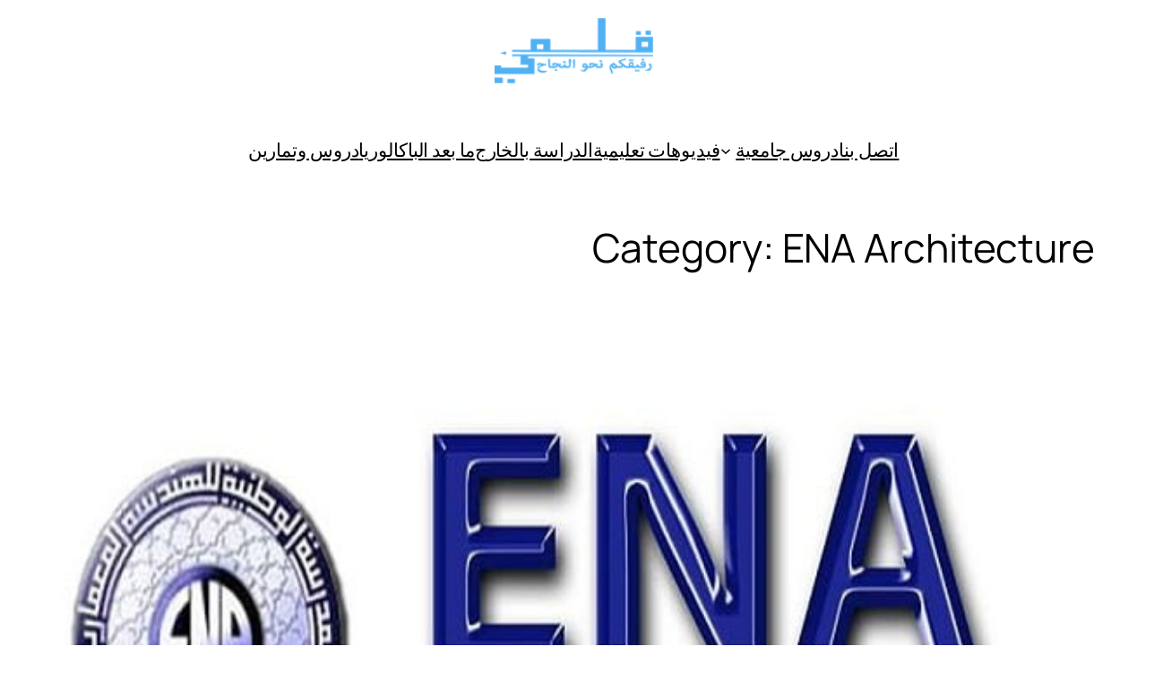

--- FILE ---
content_type: text/html; charset=UTF-8
request_url: https://9alami.info/category/%D8%AA%D9%88%D8%AC%D9%8A%D9%87/ena-architecture/
body_size: 96843
content:
<!DOCTYPE html>
<html dir="rtl" lang="ary">
<head>
	<meta charset="UTF-8" />
	<meta name="viewport" content="width=device-width, initial-scale=1" />
<meta name='robots' content='max-image-preview:large' />
	<style>img:is([sizes="auto" i], [sizes^="auto," i]) { contain-intrinsic-size: 3000px 1500px }</style>
	<title>ENA Architecture &#8211; قلمي</title>
<link rel="alternate" type="application/rss+xml" title="قلمي &raquo; الخلاصة" href="https://9alami.info/feed/" />
<link rel="alternate" type="application/rss+xml" title="قلمي &raquo; خلاصة التعليقات" href="https://9alami.info/comments/feed/" />
<link rel="alternate" type="application/rss+xml" title="قلمي &raquo; ENA Architecture خلاصة التصنيف" href="https://9alami.info/category/%d8%aa%d9%88%d8%ac%d9%8a%d9%87/ena-architecture/feed/" />
<script>
window._wpemojiSettings = {"baseUrl":"https:\/\/s.w.org\/images\/core\/emoji\/16.0.1\/72x72\/","ext":".png","svgUrl":"https:\/\/s.w.org\/images\/core\/emoji\/16.0.1\/svg\/","svgExt":".svg","source":{"concatemoji":"https:\/\/9alami.info\/wp-includes\/js\/wp-emoji-release.min.js?ver=6.8.3"}};
/*! This file is auto-generated */
!function(s,n){var o,i,e;function c(e){try{var t={supportTests:e,timestamp:(new Date).valueOf()};sessionStorage.setItem(o,JSON.stringify(t))}catch(e){}}function p(e,t,n){e.clearRect(0,0,e.canvas.width,e.canvas.height),e.fillText(t,0,0);var t=new Uint32Array(e.getImageData(0,0,e.canvas.width,e.canvas.height).data),a=(e.clearRect(0,0,e.canvas.width,e.canvas.height),e.fillText(n,0,0),new Uint32Array(e.getImageData(0,0,e.canvas.width,e.canvas.height).data));return t.every(function(e,t){return e===a[t]})}function u(e,t){e.clearRect(0,0,e.canvas.width,e.canvas.height),e.fillText(t,0,0);for(var n=e.getImageData(16,16,1,1),a=0;a<n.data.length;a++)if(0!==n.data[a])return!1;return!0}function f(e,t,n,a){switch(t){case"flag":return n(e,"\ud83c\udff3\ufe0f\u200d\u26a7\ufe0f","\ud83c\udff3\ufe0f\u200b\u26a7\ufe0f")?!1:!n(e,"\ud83c\udde8\ud83c\uddf6","\ud83c\udde8\u200b\ud83c\uddf6")&&!n(e,"\ud83c\udff4\udb40\udc67\udb40\udc62\udb40\udc65\udb40\udc6e\udb40\udc67\udb40\udc7f","\ud83c\udff4\u200b\udb40\udc67\u200b\udb40\udc62\u200b\udb40\udc65\u200b\udb40\udc6e\u200b\udb40\udc67\u200b\udb40\udc7f");case"emoji":return!a(e,"\ud83e\udedf")}return!1}function g(e,t,n,a){var r="undefined"!=typeof WorkerGlobalScope&&self instanceof WorkerGlobalScope?new OffscreenCanvas(300,150):s.createElement("canvas"),o=r.getContext("2d",{willReadFrequently:!0}),i=(o.textBaseline="top",o.font="600 32px Arial",{});return e.forEach(function(e){i[e]=t(o,e,n,a)}),i}function t(e){var t=s.createElement("script");t.src=e,t.defer=!0,s.head.appendChild(t)}"undefined"!=typeof Promise&&(o="wpEmojiSettingsSupports",i=["flag","emoji"],n.supports={everything:!0,everythingExceptFlag:!0},e=new Promise(function(e){s.addEventListener("DOMContentLoaded",e,{once:!0})}),new Promise(function(t){var n=function(){try{var e=JSON.parse(sessionStorage.getItem(o));if("object"==typeof e&&"number"==typeof e.timestamp&&(new Date).valueOf()<e.timestamp+604800&&"object"==typeof e.supportTests)return e.supportTests}catch(e){}return null}();if(!n){if("undefined"!=typeof Worker&&"undefined"!=typeof OffscreenCanvas&&"undefined"!=typeof URL&&URL.createObjectURL&&"undefined"!=typeof Blob)try{var e="postMessage("+g.toString()+"("+[JSON.stringify(i),f.toString(),p.toString(),u.toString()].join(",")+"));",a=new Blob([e],{type:"text/javascript"}),r=new Worker(URL.createObjectURL(a),{name:"wpTestEmojiSupports"});return void(r.onmessage=function(e){c(n=e.data),r.terminate(),t(n)})}catch(e){}c(n=g(i,f,p,u))}t(n)}).then(function(e){for(var t in e)n.supports[t]=e[t],n.supports.everything=n.supports.everything&&n.supports[t],"flag"!==t&&(n.supports.everythingExceptFlag=n.supports.everythingExceptFlag&&n.supports[t]);n.supports.everythingExceptFlag=n.supports.everythingExceptFlag&&!n.supports.flag,n.DOMReady=!1,n.readyCallback=function(){n.DOMReady=!0}}).then(function(){return e}).then(function(){var e;n.supports.everything||(n.readyCallback(),(e=n.source||{}).concatemoji?t(e.concatemoji):e.wpemoji&&e.twemoji&&(t(e.twemoji),t(e.wpemoji)))}))}((window,document),window._wpemojiSettings);
</script>
<style id='wp-block-image-inline-css'>
.wp-block-image>a,.wp-block-image>figure>a{display:inline-block}.wp-block-image img{box-sizing:border-box;height:auto;max-width:100%;vertical-align:bottom}@media not (prefers-reduced-motion){.wp-block-image img.hide{visibility:hidden}.wp-block-image img.show{animation:show-content-image .4s}}.wp-block-image[style*=border-radius] img,.wp-block-image[style*=border-radius]>a{border-radius:inherit}.wp-block-image.has-custom-border img{box-sizing:border-box}.wp-block-image.aligncenter{text-align:center}.wp-block-image.alignfull>a,.wp-block-image.alignwide>a{width:100%}.wp-block-image.alignfull img,.wp-block-image.alignwide img{height:auto;width:100%}.wp-block-image .aligncenter,.wp-block-image .alignleft,.wp-block-image .alignright,.wp-block-image.aligncenter,.wp-block-image.alignleft,.wp-block-image.alignright{display:table}.wp-block-image .aligncenter>figcaption,.wp-block-image .alignleft>figcaption,.wp-block-image .alignright>figcaption,.wp-block-image.aligncenter>figcaption,.wp-block-image.alignleft>figcaption,.wp-block-image.alignright>figcaption{caption-side:bottom;display:table-caption}.wp-block-image .alignleft{float:left;margin:.5em 1em .5em 0}.wp-block-image .alignright{float:right;margin:.5em 0 .5em 1em}.wp-block-image .aligncenter{margin-left:auto;margin-right:auto}.wp-block-image :where(figcaption){margin-bottom:1em;margin-top:.5em}.wp-block-image.is-style-circle-mask img{border-radius:9999px}@supports ((-webkit-mask-image:none) or (mask-image:none)) or (-webkit-mask-image:none){.wp-block-image.is-style-circle-mask img{border-radius:0;-webkit-mask-image:url('data:image/svg+xml;utf8,<svg viewBox="0 0 100 100" xmlns="http://www.w3.org/2000/svg"><circle cx="50" cy="50" r="50"/></svg>');mask-image:url('data:image/svg+xml;utf8,<svg viewBox="0 0 100 100" xmlns="http://www.w3.org/2000/svg"><circle cx="50" cy="50" r="50"/></svg>');mask-mode:alpha;-webkit-mask-position:center;mask-position:center;-webkit-mask-repeat:no-repeat;mask-repeat:no-repeat;-webkit-mask-size:contain;mask-size:contain}}:root :where(.wp-block-image.is-style-rounded img,.wp-block-image .is-style-rounded img){border-radius:9999px}.wp-block-image figure{margin:0}.wp-lightbox-container{display:flex;flex-direction:column;position:relative}.wp-lightbox-container img{cursor:zoom-in}.wp-lightbox-container img:hover+button{opacity:1}.wp-lightbox-container button{align-items:center;-webkit-backdrop-filter:blur(16px) saturate(180%);backdrop-filter:blur(16px) saturate(180%);background-color:#5a5a5a40;border:none;border-radius:4px;cursor:zoom-in;display:flex;height:20px;justify-content:center;left:16px;opacity:0;padding:0;position:absolute;text-align:center;top:16px;width:20px;z-index:100}@media not (prefers-reduced-motion){.wp-lightbox-container button{transition:opacity .2s ease}}.wp-lightbox-container button:focus-visible{outline:3px auto #5a5a5a40;outline:3px auto -webkit-focus-ring-color;outline-offset:3px}.wp-lightbox-container button:hover{cursor:pointer;opacity:1}.wp-lightbox-container button:focus{opacity:1}.wp-lightbox-container button:focus,.wp-lightbox-container button:hover,.wp-lightbox-container button:not(:hover):not(:active):not(.has-background){background-color:#5a5a5a40;border:none}.wp-lightbox-overlay{box-sizing:border-box;cursor:zoom-out;height:100vh;overflow:hidden;position:fixed;right:0;top:0;visibility:hidden;width:100%;z-index:100000}.wp-lightbox-overlay .close-button{align-items:center;cursor:pointer;display:flex;justify-content:center;left:calc(env(safe-area-inset-left) + 16px);min-height:40px;min-width:40px;padding:0;position:absolute;top:calc(env(safe-area-inset-top) + 16px);z-index:5000000}.wp-lightbox-overlay .close-button:focus,.wp-lightbox-overlay .close-button:hover,.wp-lightbox-overlay .close-button:not(:hover):not(:active):not(.has-background){background:none;border:none}.wp-lightbox-overlay .lightbox-image-container{height:var(--wp--lightbox-container-height);overflow:hidden;position:absolute;right:50%;top:50%;transform:translate(50%,-50%);transform-origin:top right;width:var(--wp--lightbox-container-width);z-index:9999999999}.wp-lightbox-overlay .wp-block-image{align-items:center;box-sizing:border-box;display:flex;height:100%;justify-content:center;margin:0;position:relative;transform-origin:100% 0;width:100%;z-index:3000000}.wp-lightbox-overlay .wp-block-image img{height:var(--wp--lightbox-image-height);min-height:var(--wp--lightbox-image-height);min-width:var(--wp--lightbox-image-width);width:var(--wp--lightbox-image-width)}.wp-lightbox-overlay .wp-block-image figcaption{display:none}.wp-lightbox-overlay button{background:none;border:none}.wp-lightbox-overlay .scrim{background-color:#fff;height:100%;opacity:.9;position:absolute;width:100%;z-index:2000000}.wp-lightbox-overlay.active{visibility:visible}@media not (prefers-reduced-motion){.wp-lightbox-overlay.active{animation:turn-on-visibility .25s both}.wp-lightbox-overlay.active img{animation:turn-on-visibility .35s both}.wp-lightbox-overlay.show-closing-animation:not(.active){animation:turn-off-visibility .35s both}.wp-lightbox-overlay.show-closing-animation:not(.active) img{animation:turn-off-visibility .25s both}.wp-lightbox-overlay.zoom.active{animation:none;opacity:1;visibility:visible}.wp-lightbox-overlay.zoom.active .lightbox-image-container{animation:lightbox-zoom-in .4s}.wp-lightbox-overlay.zoom.active .lightbox-image-container img{animation:none}.wp-lightbox-overlay.zoom.active .scrim{animation:turn-on-visibility .4s forwards}.wp-lightbox-overlay.zoom.show-closing-animation:not(.active){animation:none}.wp-lightbox-overlay.zoom.show-closing-animation:not(.active) .lightbox-image-container{animation:lightbox-zoom-out .4s}.wp-lightbox-overlay.zoom.show-closing-animation:not(.active) .lightbox-image-container img{animation:none}.wp-lightbox-overlay.zoom.show-closing-animation:not(.active) .scrim{animation:turn-off-visibility .4s forwards}}@keyframes show-content-image{0%{visibility:hidden}99%{visibility:hidden}to{visibility:visible}}@keyframes turn-on-visibility{0%{opacity:0}to{opacity:1}}@keyframes turn-off-visibility{0%{opacity:1;visibility:visible}99%{opacity:0;visibility:visible}to{opacity:0;visibility:hidden}}@keyframes lightbox-zoom-in{0%{transform:translate(calc(((-100vw + var(--wp--lightbox-scrollbar-width))/2 + var(--wp--lightbox-initial-left-position))*-1),calc(-50vh + var(--wp--lightbox-initial-top-position))) scale(var(--wp--lightbox-scale))}to{transform:translate(50%,-50%) scale(1)}}@keyframes lightbox-zoom-out{0%{transform:translate(50%,-50%) scale(1);visibility:visible}99%{visibility:visible}to{transform:translate(calc(((-100vw + var(--wp--lightbox-scrollbar-width))/2 + var(--wp--lightbox-initial-left-position))*-1),calc(-50vh + var(--wp--lightbox-initial-top-position))) scale(var(--wp--lightbox-scale));visibility:hidden}}
</style>
<style id='wp-block-group-inline-css'>
.wp-block-group{box-sizing:border-box}:where(.wp-block-group.wp-block-group-is-layout-constrained){position:relative}
</style>
<style id='wp-block-navigation-link-inline-css'>
.wp-block-navigation .wp-block-navigation-item__label{overflow-wrap:break-word}.wp-block-navigation .wp-block-navigation-item__description{display:none}.link-ui-tools{border-top:1px solid #f0f0f0;padding:8px}.link-ui-block-inserter{padding-top:8px}.link-ui-block-inserter__back{margin-right:8px;text-transform:uppercase}
</style>
<link rel='stylesheet' id='wp-block-navigation-rtl-css' href='https://9alami.info/wp-includes/blocks/navigation/style-rtl.min.css?ver=6.8.3' media='all' />
<style id='wp-block-query-title-inline-css'>
.wp-block-query-title{box-sizing:border-box}
</style>
<style id='wp-block-term-description-inline-css'>
:where(.wp-block-term-description){box-sizing:border-box;margin-bottom:var(--wp--style--block-gap);margin-top:var(--wp--style--block-gap)}.wp-block-term-description p{margin-bottom:0;margin-top:0}
</style>
<style id='wp-block-post-featured-image-inline-css'>
.wp-block-post-featured-image{margin-left:0;margin-right:0}.wp-block-post-featured-image a{display:block;height:100%}.wp-block-post-featured-image :where(img){box-sizing:border-box;height:auto;max-width:100%;vertical-align:bottom;width:100%}.wp-block-post-featured-image.alignfull img,.wp-block-post-featured-image.alignwide img{width:100%}.wp-block-post-featured-image .wp-block-post-featured-image__overlay.has-background-dim{background-color:#000;inset:0;position:absolute}.wp-block-post-featured-image{position:relative}.wp-block-post-featured-image .wp-block-post-featured-image__overlay.has-background-gradient{background-color:initial}.wp-block-post-featured-image .wp-block-post-featured-image__overlay.has-background-dim-0{opacity:0}.wp-block-post-featured-image .wp-block-post-featured-image__overlay.has-background-dim-10{opacity:.1}.wp-block-post-featured-image .wp-block-post-featured-image__overlay.has-background-dim-20{opacity:.2}.wp-block-post-featured-image .wp-block-post-featured-image__overlay.has-background-dim-30{opacity:.3}.wp-block-post-featured-image .wp-block-post-featured-image__overlay.has-background-dim-40{opacity:.4}.wp-block-post-featured-image .wp-block-post-featured-image__overlay.has-background-dim-50{opacity:.5}.wp-block-post-featured-image .wp-block-post-featured-image__overlay.has-background-dim-60{opacity:.6}.wp-block-post-featured-image .wp-block-post-featured-image__overlay.has-background-dim-70{opacity:.7}.wp-block-post-featured-image .wp-block-post-featured-image__overlay.has-background-dim-80{opacity:.8}.wp-block-post-featured-image .wp-block-post-featured-image__overlay.has-background-dim-90{opacity:.9}.wp-block-post-featured-image .wp-block-post-featured-image__overlay.has-background-dim-100{opacity:1}.wp-block-post-featured-image:where(.alignleft,.alignright){width:100%}
</style>
<style id='wp-block-post-title-inline-css'>
.wp-block-post-title{box-sizing:border-box;word-break:break-word}.wp-block-post-title :where(a){display:inline-block;font-family:inherit;font-size:inherit;font-style:inherit;font-weight:inherit;letter-spacing:inherit;line-height:inherit;text-decoration:inherit}
</style>
<style id='wp-block-post-content-inline-css'>
.wp-block-post-content{display:flow-root}
</style>
<style id='wp-block-post-date-inline-css'>
.wp-block-post-date{box-sizing:border-box}
</style>
<style id='wp-block-post-template-inline-css'>
.wp-block-post-template{box-sizing:border-box;list-style:none;margin-bottom:0;margin-top:0;max-width:100%;padding:0}.wp-block-post-template.is-flex-container{display:flex;flex-direction:row;flex-wrap:wrap;gap:1.25em}.wp-block-post-template.is-flex-container>li{margin:0;width:100%}@media (min-width:600px){.wp-block-post-template.is-flex-container.is-flex-container.columns-2>li{width:calc(50% - .625em)}.wp-block-post-template.is-flex-container.is-flex-container.columns-3>li{width:calc(33.33333% - .83333em)}.wp-block-post-template.is-flex-container.is-flex-container.columns-4>li{width:calc(25% - .9375em)}.wp-block-post-template.is-flex-container.is-flex-container.columns-5>li{width:calc(20% - 1em)}.wp-block-post-template.is-flex-container.is-flex-container.columns-6>li{width:calc(16.66667% - 1.04167em)}}@media (max-width:600px){.wp-block-post-template-is-layout-grid.wp-block-post-template-is-layout-grid.wp-block-post-template-is-layout-grid.wp-block-post-template-is-layout-grid{grid-template-columns:1fr}}.wp-block-post-template-is-layout-constrained>li>.alignright,.wp-block-post-template-is-layout-flow>li>.alignright{float:left;margin-inline-end:0;margin-inline-start:2em}.wp-block-post-template-is-layout-constrained>li>.alignleft,.wp-block-post-template-is-layout-flow>li>.alignleft{float:right;margin-inline-end:2em;margin-inline-start:0}.wp-block-post-template-is-layout-constrained>li>.aligncenter,.wp-block-post-template-is-layout-flow>li>.aligncenter{margin-inline-end:auto;margin-inline-start:auto}
</style>
<style id='wp-block-paragraph-inline-css'>
.is-small-text{font-size:.875em}.is-regular-text{font-size:1em}.is-large-text{font-size:2.25em}.is-larger-text{font-size:3em}.has-drop-cap:not(:focus):first-letter{float:right;font-size:8.4em;font-style:normal;font-weight:100;line-height:.68;margin:.05em 0 0 .1em;text-transform:uppercase}body.rtl .has-drop-cap:not(:focus):first-letter{float:none;margin-right:.1em}p.has-drop-cap.has-background{overflow:hidden}:root :where(p.has-background){padding:1.25em 2.375em}:where(p.has-text-color:not(.has-link-color)) a{color:inherit}p.has-text-align-left[style*="writing-mode:vertical-lr"],p.has-text-align-right[style*="writing-mode:vertical-rl"]{rotate:180deg}
</style>
<style id='wp-block-query-pagination-inline-css'>
.wp-block-query-pagination.is-content-justification-space-between>.wp-block-query-pagination-next:last-of-type{margin-inline-start:auto}.wp-block-query-pagination.is-content-justification-space-between>.wp-block-query-pagination-previous:first-child{margin-inline-end:auto}.wp-block-query-pagination .wp-block-query-pagination-previous-arrow{display:inline-block;margin-left:1ch}.wp-block-query-pagination .wp-block-query-pagination-previous-arrow:not(.is-arrow-chevron){transform:scaleX(-1)}.wp-block-query-pagination .wp-block-query-pagination-next-arrow{display:inline-block;margin-right:1ch}.wp-block-query-pagination .wp-block-query-pagination-next-arrow:not(.is-arrow-chevron){transform:scaleX(-1)}.wp-block-query-pagination.aligncenter{justify-content:center}
</style>
<style id='wp-block-site-logo-inline-css'>
.wp-block-site-logo{box-sizing:border-box;line-height:0}.wp-block-site-logo a{display:inline-block;line-height:0}.wp-block-site-logo.is-default-size img{height:auto;width:120px}.wp-block-site-logo img{height:auto;max-width:100%}.wp-block-site-logo a,.wp-block-site-logo img{border-radius:inherit}.wp-block-site-logo.aligncenter{margin-left:auto;margin-right:auto;text-align:center}:root :where(.wp-block-site-logo.is-style-rounded){border-radius:9999px}
</style>
<style id='wp-block-site-title-inline-css'>
.wp-block-site-title{box-sizing:border-box}.wp-block-site-title :where(a){color:inherit;font-family:inherit;font-size:inherit;font-style:inherit;font-weight:inherit;letter-spacing:inherit;line-height:inherit;text-decoration:inherit}
</style>
<style id='wp-block-site-tagline-inline-css'>
.wp-block-site-tagline{box-sizing:border-box}
</style>
<style id='wp-block-columns-inline-css'>
.wp-block-columns{align-items:normal!important;box-sizing:border-box;display:flex;flex-wrap:wrap!important}@media (min-width:782px){.wp-block-columns{flex-wrap:nowrap!important}}.wp-block-columns.are-vertically-aligned-top{align-items:flex-start}.wp-block-columns.are-vertically-aligned-center{align-items:center}.wp-block-columns.are-vertically-aligned-bottom{align-items:flex-end}@media (max-width:781px){.wp-block-columns:not(.is-not-stacked-on-mobile)>.wp-block-column{flex-basis:100%!important}}@media (min-width:782px){.wp-block-columns:not(.is-not-stacked-on-mobile)>.wp-block-column{flex-basis:0;flex-grow:1}.wp-block-columns:not(.is-not-stacked-on-mobile)>.wp-block-column[style*=flex-basis]{flex-grow:0}}.wp-block-columns.is-not-stacked-on-mobile{flex-wrap:nowrap!important}.wp-block-columns.is-not-stacked-on-mobile>.wp-block-column{flex-basis:0;flex-grow:1}.wp-block-columns.is-not-stacked-on-mobile>.wp-block-column[style*=flex-basis]{flex-grow:0}:where(.wp-block-columns){margin-bottom:1.75em}:where(.wp-block-columns.has-background){padding:1.25em 2.375em}.wp-block-column{flex-grow:1;min-width:0;overflow-wrap:break-word;word-break:break-word}.wp-block-column.is-vertically-aligned-top{align-self:flex-start}.wp-block-column.is-vertically-aligned-center{align-self:center}.wp-block-column.is-vertically-aligned-bottom{align-self:flex-end}.wp-block-column.is-vertically-aligned-stretch{align-self:stretch}.wp-block-column.is-vertically-aligned-bottom,.wp-block-column.is-vertically-aligned-center,.wp-block-column.is-vertically-aligned-top{width:100%}
</style>
<style id='wp-block-spacer-inline-css'>
.wp-block-spacer{clear:both}
</style>
<style id='wp-emoji-styles-inline-css'>

	img.wp-smiley, img.emoji {
		display: inline !important;
		border: none !important;
		box-shadow: none !important;
		height: 1em !important;
		width: 1em !important;
		margin: 0 0.07em !important;
		vertical-align: -0.1em !important;
		background: none !important;
		padding: 0 !important;
	}
</style>
<style id='wp-block-library-inline-css'>
:root{--wp-admin-theme-color:#007cba;--wp-admin-theme-color--rgb:0,124,186;--wp-admin-theme-color-darker-10:#006ba1;--wp-admin-theme-color-darker-10--rgb:0,107,161;--wp-admin-theme-color-darker-20:#005a87;--wp-admin-theme-color-darker-20--rgb:0,90,135;--wp-admin-border-width-focus:2px;--wp-block-synced-color:#7a00df;--wp-block-synced-color--rgb:122,0,223;--wp-bound-block-color:var(--wp-block-synced-color)}@media (min-resolution:192dpi){:root{--wp-admin-border-width-focus:1.5px}}.wp-element-button{cursor:pointer}:root{--wp--preset--font-size--normal:16px;--wp--preset--font-size--huge:42px}:root .has-very-light-gray-background-color{background-color:#eee}:root .has-very-dark-gray-background-color{background-color:#313131}:root .has-very-light-gray-color{color:#eee}:root .has-very-dark-gray-color{color:#313131}:root .has-vivid-green-cyan-to-vivid-cyan-blue-gradient-background{background:linear-gradient(135deg,#00d084,#0693e3)}:root .has-purple-crush-gradient-background{background:linear-gradient(135deg,#34e2e4,#4721fb 50%,#ab1dfe)}:root .has-hazy-dawn-gradient-background{background:linear-gradient(135deg,#faaca8,#dad0ec)}:root .has-subdued-olive-gradient-background{background:linear-gradient(135deg,#fafae1,#67a671)}:root .has-atomic-cream-gradient-background{background:linear-gradient(135deg,#fdd79a,#004a59)}:root .has-nightshade-gradient-background{background:linear-gradient(135deg,#330968,#31cdcf)}:root .has-midnight-gradient-background{background:linear-gradient(135deg,#020381,#2874fc)}.has-regular-font-size{font-size:1em}.has-larger-font-size{font-size:2.625em}.has-normal-font-size{font-size:var(--wp--preset--font-size--normal)}.has-huge-font-size{font-size:var(--wp--preset--font-size--huge)}.has-text-align-center{text-align:center}.has-text-align-left{text-align:left}.has-text-align-right{text-align:right}#end-resizable-editor-section{display:none}.aligncenter{clear:both}.items-justified-left{justify-content:flex-start}.items-justified-center{justify-content:center}.items-justified-right{justify-content:flex-end}.items-justified-space-between{justify-content:space-between}.screen-reader-text{border:0;clip-path:inset(50%);height:1px;margin:-1px;overflow:hidden;padding:0;position:absolute;width:1px;word-wrap:normal!important}.screen-reader-text:focus{background-color:#ddd;clip-path:none;color:#444;display:block;font-size:1em;height:auto;left:5px;line-height:normal;padding:15px 23px 14px;text-decoration:none;top:5px;width:auto;z-index:100000}html :where(.has-border-color){border-style:solid}html :where([style*=border-top-color]){border-top-style:solid}html :where([style*=border-right-color]){border-right-style:solid}html :where([style*=border-bottom-color]){border-bottom-style:solid}html :where([style*=border-left-color]){border-left-style:solid}html :where([style*=border-width]){border-style:solid}html :where([style*=border-top-width]){border-top-style:solid}html :where([style*=border-right-width]){border-right-style:solid}html :where([style*=border-bottom-width]){border-bottom-style:solid}html :where([style*=border-left-width]){border-left-style:solid}html :where(img[class*=wp-image-]){height:auto;max-width:100%}:where(figure){margin:0 0 1em}html :where(.is-position-sticky){--wp-admin--admin-bar--position-offset:var(--wp-admin--admin-bar--height,0px)}@media screen and (max-width:600px){html :where(.is-position-sticky){--wp-admin--admin-bar--position-offset:0px}}
</style>
<style id='global-styles-inline-css'>
:root{--wp--preset--aspect-ratio--square: 1;--wp--preset--aspect-ratio--4-3: 4/3;--wp--preset--aspect-ratio--3-4: 3/4;--wp--preset--aspect-ratio--3-2: 3/2;--wp--preset--aspect-ratio--2-3: 2/3;--wp--preset--aspect-ratio--16-9: 16/9;--wp--preset--aspect-ratio--9-16: 9/16;--wp--preset--color--black: #000000;--wp--preset--color--cyan-bluish-gray: #abb8c3;--wp--preset--color--white: #ffffff;--wp--preset--color--pale-pink: #f78da7;--wp--preset--color--vivid-red: #cf2e2e;--wp--preset--color--luminous-vivid-orange: #ff6900;--wp--preset--color--luminous-vivid-amber: #fcb900;--wp--preset--color--light-green-cyan: #7bdcb5;--wp--preset--color--vivid-green-cyan: #00d084;--wp--preset--color--pale-cyan-blue: #8ed1fc;--wp--preset--color--vivid-cyan-blue: #0693e3;--wp--preset--color--vivid-purple: #9b51e0;--wp--preset--color--base: #FFFFFF;--wp--preset--color--contrast: #000000;--wp--preset--color--accent-1: #FFEE58;--wp--preset--color--accent-2: #F6CFF4;--wp--preset--color--accent-3: #503AA8;--wp--preset--color--accent-4: #686868;--wp--preset--color--accent-5: #FBFAF3;--wp--preset--color--accent-6: color-mix(in srgb, currentColor 20%, transparent);--wp--preset--gradient--vivid-cyan-blue-to-vivid-purple: linear-gradient(135deg,rgba(6,147,227,1) 0%,rgb(155,81,224) 100%);--wp--preset--gradient--light-green-cyan-to-vivid-green-cyan: linear-gradient(135deg,rgb(122,220,180) 0%,rgb(0,208,130) 100%);--wp--preset--gradient--luminous-vivid-amber-to-luminous-vivid-orange: linear-gradient(135deg,rgba(252,185,0,1) 0%,rgba(255,105,0,1) 100%);--wp--preset--gradient--luminous-vivid-orange-to-vivid-red: linear-gradient(135deg,rgba(255,105,0,1) 0%,rgb(207,46,46) 100%);--wp--preset--gradient--very-light-gray-to-cyan-bluish-gray: linear-gradient(135deg,rgb(238,238,238) 0%,rgb(169,184,195) 100%);--wp--preset--gradient--cool-to-warm-spectrum: linear-gradient(135deg,rgb(74,234,220) 0%,rgb(151,120,209) 20%,rgb(207,42,186) 40%,rgb(238,44,130) 60%,rgb(251,105,98) 80%,rgb(254,248,76) 100%);--wp--preset--gradient--blush-light-purple: linear-gradient(135deg,rgb(255,206,236) 0%,rgb(152,150,240) 100%);--wp--preset--gradient--blush-bordeaux: linear-gradient(135deg,rgb(254,205,165) 0%,rgb(254,45,45) 50%,rgb(107,0,62) 100%);--wp--preset--gradient--luminous-dusk: linear-gradient(135deg,rgb(255,203,112) 0%,rgb(199,81,192) 50%,rgb(65,88,208) 100%);--wp--preset--gradient--pale-ocean: linear-gradient(135deg,rgb(255,245,203) 0%,rgb(182,227,212) 50%,rgb(51,167,181) 100%);--wp--preset--gradient--electric-grass: linear-gradient(135deg,rgb(202,248,128) 0%,rgb(113,206,126) 100%);--wp--preset--gradient--midnight: linear-gradient(135deg,rgb(2,3,129) 0%,rgb(40,116,252) 100%);--wp--preset--font-size--small: 0.875rem;--wp--preset--font-size--medium: clamp(1rem, 1rem + ((1vw - 0.2rem) * 0.152), 1.125rem);--wp--preset--font-size--large: clamp(1.125rem, 1.125rem + ((1vw - 0.2rem) * 0.303), 1.375rem);--wp--preset--font-size--x-large: clamp(1.75rem, 1.75rem + ((1vw - 0.2rem) * 0.303), 2rem);--wp--preset--font-size--xx-large: clamp(2.15rem, 2.15rem + ((1vw - 0.2rem) * 1.03), 3rem);--wp--preset--font-family--manrope: Manrope, sans-serif;--wp--preset--font-family--fira-code: "Fira Code", monospace;--wp--preset--spacing--20: 10px;--wp--preset--spacing--30: 20px;--wp--preset--spacing--40: 30px;--wp--preset--spacing--50: clamp(30px, 5vw, 50px);--wp--preset--spacing--60: clamp(30px, 7vw, 70px);--wp--preset--spacing--70: clamp(50px, 7vw, 90px);--wp--preset--spacing--80: clamp(70px, 10vw, 140px);--wp--preset--shadow--natural: 6px 6px 9px rgba(0, 0, 0, 0.2);--wp--preset--shadow--deep: 12px 12px 50px rgba(0, 0, 0, 0.4);--wp--preset--shadow--sharp: 6px 6px 0px rgba(0, 0, 0, 0.2);--wp--preset--shadow--outlined: 6px 6px 0px -3px rgba(255, 255, 255, 1), 6px 6px rgba(0, 0, 0, 1);--wp--preset--shadow--crisp: 6px 6px 0px rgba(0, 0, 0, 1);}:root { --wp--style--global--content-size: 98%;--wp--style--global--wide-size: 1640px; }:where(body) { margin: 0; }.wp-site-blocks { padding-top: var(--wp--style--root--padding-top); padding-bottom: var(--wp--style--root--padding-bottom); }.has-global-padding { padding-right: var(--wp--style--root--padding-right); padding-left: var(--wp--style--root--padding-left); }.has-global-padding > .alignfull { margin-right: calc(var(--wp--style--root--padding-right) * -1); margin-left: calc(var(--wp--style--root--padding-left) * -1); }.has-global-padding :where(:not(.alignfull.is-layout-flow) > .has-global-padding:not(.wp-block-block, .alignfull)) { padding-right: 0; padding-left: 0; }.has-global-padding :where(:not(.alignfull.is-layout-flow) > .has-global-padding:not(.wp-block-block, .alignfull)) > .alignfull { margin-left: 0; margin-right: 0; }.wp-site-blocks > .alignleft { float: left; margin-right: 2em; }.wp-site-blocks > .alignright { float: right; margin-left: 2em; }.wp-site-blocks > .aligncenter { justify-content: center; margin-left: auto; margin-right: auto; }:where(.wp-site-blocks) > * { margin-block-start: 1.2rem; margin-block-end: 0; }:where(.wp-site-blocks) > :first-child { margin-block-start: 0; }:where(.wp-site-blocks) > :last-child { margin-block-end: 0; }:root { --wp--style--block-gap: 1.2rem; }:root :where(.is-layout-flow) > :first-child{margin-block-start: 0;}:root :where(.is-layout-flow) > :last-child{margin-block-end: 0;}:root :where(.is-layout-flow) > *{margin-block-start: 1.2rem;margin-block-end: 0;}:root :where(.is-layout-constrained) > :first-child{margin-block-start: 0;}:root :where(.is-layout-constrained) > :last-child{margin-block-end: 0;}:root :where(.is-layout-constrained) > *{margin-block-start: 1.2rem;margin-block-end: 0;}:root :where(.is-layout-flex){gap: 1.2rem;}:root :where(.is-layout-grid){gap: 1.2rem;}.is-layout-flow > .alignleft{float: left;margin-inline-start: 0;margin-inline-end: 2em;}.is-layout-flow > .alignright{float: right;margin-inline-start: 2em;margin-inline-end: 0;}.is-layout-flow > .aligncenter{margin-left: auto !important;margin-right: auto !important;}.is-layout-constrained > .alignleft{float: left;margin-inline-start: 0;margin-inline-end: 2em;}.is-layout-constrained > .alignright{float: right;margin-inline-start: 2em;margin-inline-end: 0;}.is-layout-constrained > .aligncenter{margin-left: auto !important;margin-right: auto !important;}.is-layout-constrained > :where(:not(.alignleft):not(.alignright):not(.alignfull)){max-width: var(--wp--style--global--content-size);margin-left: auto !important;margin-right: auto !important;}.is-layout-constrained > .alignwide{max-width: var(--wp--style--global--wide-size);}body .is-layout-flex{display: flex;}.is-layout-flex{flex-wrap: wrap;align-items: center;}.is-layout-flex > :is(*, div){margin: 0;}body .is-layout-grid{display: grid;}.is-layout-grid > :is(*, div){margin: 0;}body{background-color: var(--wp--preset--color--base);color: var(--wp--preset--color--contrast);font-family: var(--wp--preset--font-family--manrope);font-size: var(--wp--preset--font-size--large);font-weight: 300;letter-spacing: -0.1px;line-height: 1.4;--wp--style--root--padding-top: 0px;--wp--style--root--padding-right: var(--wp--preset--spacing--50);--wp--style--root--padding-bottom: 0px;--wp--style--root--padding-left: var(--wp--preset--spacing--50);}a:where(:not(.wp-element-button)){color: currentColor;text-decoration: underline;}:root :where(a:where(:not(.wp-element-button)):hover){text-decoration: none;}h1, h2, h3, h4, h5, h6{font-style: normal;font-weight: 400;letter-spacing: -0.1px;line-height: 1.125;}h1{font-size: var(--wp--preset--font-size--xx-large);}h2{font-size: var(--wp--preset--font-size--x-large);}h3{font-size: var(--wp--preset--font-size--large);}h4{font-size: var(--wp--preset--font-size--medium);}h5{font-size: var(--wp--preset--font-size--small);letter-spacing: 0.5px;}h6{font-size: var(--wp--preset--font-size--small);font-weight: 700;letter-spacing: 1.4px;text-transform: uppercase;}:root :where(.wp-element-button, .wp-block-button__link){background-color: var(--wp--preset--color--contrast);border-width: 0;color: var(--wp--preset--color--base);font-family: inherit;font-size: var(--wp--preset--font-size--medium);line-height: inherit;padding-top: 0.6rem;padding-right: 1.6rem;padding-bottom: 0.6rem;padding-left: 1.6rem;text-decoration: none;}:root :where(.wp-element-button:hover, .wp-block-button__link:hover){background-color: color-mix(in srgb, var(--wp--preset--color--contrast) 85%, transparent);border-color: transparent;color: var(--wp--preset--color--base);}:root :where(.wp-element-button:focus, .wp-block-button__link:focus){outline-color: var(--wp--preset--color--accent-4);outline-offset: 2px;}:root :where(.wp-element-caption, .wp-block-audio figcaption, .wp-block-embed figcaption, .wp-block-gallery figcaption, .wp-block-image figcaption, .wp-block-table figcaption, .wp-block-video figcaption){font-size: var(--wp--preset--font-size--small);line-height: 1.4;}.has-black-color{color: var(--wp--preset--color--black) !important;}.has-cyan-bluish-gray-color{color: var(--wp--preset--color--cyan-bluish-gray) !important;}.has-white-color{color: var(--wp--preset--color--white) !important;}.has-pale-pink-color{color: var(--wp--preset--color--pale-pink) !important;}.has-vivid-red-color{color: var(--wp--preset--color--vivid-red) !important;}.has-luminous-vivid-orange-color{color: var(--wp--preset--color--luminous-vivid-orange) !important;}.has-luminous-vivid-amber-color{color: var(--wp--preset--color--luminous-vivid-amber) !important;}.has-light-green-cyan-color{color: var(--wp--preset--color--light-green-cyan) !important;}.has-vivid-green-cyan-color{color: var(--wp--preset--color--vivid-green-cyan) !important;}.has-pale-cyan-blue-color{color: var(--wp--preset--color--pale-cyan-blue) !important;}.has-vivid-cyan-blue-color{color: var(--wp--preset--color--vivid-cyan-blue) !important;}.has-vivid-purple-color{color: var(--wp--preset--color--vivid-purple) !important;}.has-base-color{color: var(--wp--preset--color--base) !important;}.has-contrast-color{color: var(--wp--preset--color--contrast) !important;}.has-accent-1-color{color: var(--wp--preset--color--accent-1) !important;}.has-accent-2-color{color: var(--wp--preset--color--accent-2) !important;}.has-accent-3-color{color: var(--wp--preset--color--accent-3) !important;}.has-accent-4-color{color: var(--wp--preset--color--accent-4) !important;}.has-accent-5-color{color: var(--wp--preset--color--accent-5) !important;}.has-accent-6-color{color: var(--wp--preset--color--accent-6) !important;}.has-black-background-color{background-color: var(--wp--preset--color--black) !important;}.has-cyan-bluish-gray-background-color{background-color: var(--wp--preset--color--cyan-bluish-gray) !important;}.has-white-background-color{background-color: var(--wp--preset--color--white) !important;}.has-pale-pink-background-color{background-color: var(--wp--preset--color--pale-pink) !important;}.has-vivid-red-background-color{background-color: var(--wp--preset--color--vivid-red) !important;}.has-luminous-vivid-orange-background-color{background-color: var(--wp--preset--color--luminous-vivid-orange) !important;}.has-luminous-vivid-amber-background-color{background-color: var(--wp--preset--color--luminous-vivid-amber) !important;}.has-light-green-cyan-background-color{background-color: var(--wp--preset--color--light-green-cyan) !important;}.has-vivid-green-cyan-background-color{background-color: var(--wp--preset--color--vivid-green-cyan) !important;}.has-pale-cyan-blue-background-color{background-color: var(--wp--preset--color--pale-cyan-blue) !important;}.has-vivid-cyan-blue-background-color{background-color: var(--wp--preset--color--vivid-cyan-blue) !important;}.has-vivid-purple-background-color{background-color: var(--wp--preset--color--vivid-purple) !important;}.has-base-background-color{background-color: var(--wp--preset--color--base) !important;}.has-contrast-background-color{background-color: var(--wp--preset--color--contrast) !important;}.has-accent-1-background-color{background-color: var(--wp--preset--color--accent-1) !important;}.has-accent-2-background-color{background-color: var(--wp--preset--color--accent-2) !important;}.has-accent-3-background-color{background-color: var(--wp--preset--color--accent-3) !important;}.has-accent-4-background-color{background-color: var(--wp--preset--color--accent-4) !important;}.has-accent-5-background-color{background-color: var(--wp--preset--color--accent-5) !important;}.has-accent-6-background-color{background-color: var(--wp--preset--color--accent-6) !important;}.has-black-border-color{border-color: var(--wp--preset--color--black) !important;}.has-cyan-bluish-gray-border-color{border-color: var(--wp--preset--color--cyan-bluish-gray) !important;}.has-white-border-color{border-color: var(--wp--preset--color--white) !important;}.has-pale-pink-border-color{border-color: var(--wp--preset--color--pale-pink) !important;}.has-vivid-red-border-color{border-color: var(--wp--preset--color--vivid-red) !important;}.has-luminous-vivid-orange-border-color{border-color: var(--wp--preset--color--luminous-vivid-orange) !important;}.has-luminous-vivid-amber-border-color{border-color: var(--wp--preset--color--luminous-vivid-amber) !important;}.has-light-green-cyan-border-color{border-color: var(--wp--preset--color--light-green-cyan) !important;}.has-vivid-green-cyan-border-color{border-color: var(--wp--preset--color--vivid-green-cyan) !important;}.has-pale-cyan-blue-border-color{border-color: var(--wp--preset--color--pale-cyan-blue) !important;}.has-vivid-cyan-blue-border-color{border-color: var(--wp--preset--color--vivid-cyan-blue) !important;}.has-vivid-purple-border-color{border-color: var(--wp--preset--color--vivid-purple) !important;}.has-base-border-color{border-color: var(--wp--preset--color--base) !important;}.has-contrast-border-color{border-color: var(--wp--preset--color--contrast) !important;}.has-accent-1-border-color{border-color: var(--wp--preset--color--accent-1) !important;}.has-accent-2-border-color{border-color: var(--wp--preset--color--accent-2) !important;}.has-accent-3-border-color{border-color: var(--wp--preset--color--accent-3) !important;}.has-accent-4-border-color{border-color: var(--wp--preset--color--accent-4) !important;}.has-accent-5-border-color{border-color: var(--wp--preset--color--accent-5) !important;}.has-accent-6-border-color{border-color: var(--wp--preset--color--accent-6) !important;}.has-vivid-cyan-blue-to-vivid-purple-gradient-background{background: var(--wp--preset--gradient--vivid-cyan-blue-to-vivid-purple) !important;}.has-light-green-cyan-to-vivid-green-cyan-gradient-background{background: var(--wp--preset--gradient--light-green-cyan-to-vivid-green-cyan) !important;}.has-luminous-vivid-amber-to-luminous-vivid-orange-gradient-background{background: var(--wp--preset--gradient--luminous-vivid-amber-to-luminous-vivid-orange) !important;}.has-luminous-vivid-orange-to-vivid-red-gradient-background{background: var(--wp--preset--gradient--luminous-vivid-orange-to-vivid-red) !important;}.has-very-light-gray-to-cyan-bluish-gray-gradient-background{background: var(--wp--preset--gradient--very-light-gray-to-cyan-bluish-gray) !important;}.has-cool-to-warm-spectrum-gradient-background{background: var(--wp--preset--gradient--cool-to-warm-spectrum) !important;}.has-blush-light-purple-gradient-background{background: var(--wp--preset--gradient--blush-light-purple) !important;}.has-blush-bordeaux-gradient-background{background: var(--wp--preset--gradient--blush-bordeaux) !important;}.has-luminous-dusk-gradient-background{background: var(--wp--preset--gradient--luminous-dusk) !important;}.has-pale-ocean-gradient-background{background: var(--wp--preset--gradient--pale-ocean) !important;}.has-electric-grass-gradient-background{background: var(--wp--preset--gradient--electric-grass) !important;}.has-midnight-gradient-background{background: var(--wp--preset--gradient--midnight) !important;}.has-small-font-size{font-size: var(--wp--preset--font-size--small) !important;}.has-medium-font-size{font-size: var(--wp--preset--font-size--medium) !important;}.has-large-font-size{font-size: var(--wp--preset--font-size--large) !important;}.has-x-large-font-size{font-size: var(--wp--preset--font-size--x-large) !important;}.has-xx-large-font-size{font-size: var(--wp--preset--font-size--xx-large) !important;}.has-manrope-font-family{font-family: var(--wp--preset--font-family--manrope) !important;}.has-fira-code-font-family{font-family: var(--wp--preset--font-family--fira-code) !important;}
:root :where(.wp-block-post-date){color: var(--wp--preset--color--accent-4);font-size: var(--wp--preset--font-size--small);}
:root :where(.wp-block-post-date a:where(:not(.wp-element-button))){color: var(--wp--preset--color--accent-4);text-decoration: none;}
:root :where(.wp-block-post-date a:where(:not(.wp-element-button)):hover){text-decoration: underline;}
:root :where(.wp-block-post-title a:where(:not(.wp-element-button))){text-decoration: none;}
:root :where(.wp-block-post-title a:where(:not(.wp-element-button)):hover){text-decoration: underline;}
:root :where(.wp-block-query-pagination){font-size: var(--wp--preset--font-size--medium);font-weight: 500;}
:root :where(.wp-block-site-tagline){font-size: var(--wp--preset--font-size--medium);}
:root :where(.wp-block-site-title){font-weight: 700;letter-spacing: -.5px;}
:root :where(.wp-block-site-title a:where(:not(.wp-element-button))){text-decoration: none;}
:root :where(.wp-block-site-title a:where(:not(.wp-element-button)):hover){text-decoration: underline;}
:root :where(.wp-block-term-description){font-size: var(--wp--preset--font-size--medium);}
:root :where(.wp-block-navigation){font-size: var(--wp--preset--font-size--medium);}
:root :where(.wp-block-navigation a:where(:not(.wp-element-button))){text-decoration: none;}
:root :where(.wp-block-navigation a:where(:not(.wp-element-button)):hover){text-decoration: underline;}
</style>
<style id='core-block-supports-inline-css'>
.wp-container-core-group-is-layout-f4c28e8b{flex-wrap:nowrap;gap:var(--wp--preset--spacing--10);justify-content:flex-end;}.wp-container-core-group-is-layout-8165f36a{flex-wrap:nowrap;justify-content:space-between;}.wp-container-core-navigation-is-layout-a89b3969{justify-content:center;}.wp-container-core-navigation-is-layout-d445cf74{justify-content:flex-end;}.wp-container-core-columns-is-layout-28f84493{flex-wrap:nowrap;}.wp-container-core-group-is-layout-e5edad21{justify-content:space-between;align-items:flex-start;}.wp-container-core-group-is-layout-91e87306{gap:var(--wp--preset--spacing--20);justify-content:space-between;}
</style>
<style id='wp-block-template-skip-link-inline-css'>

		.skip-link.screen-reader-text {
			border: 0;
			clip-path: inset(50%);
			height: 1px;
			margin: -1px;
			overflow: hidden;
			padding: 0;
			position: absolute !important;
			width: 1px;
			word-wrap: normal !important;
		}

		.skip-link.screen-reader-text:focus {
			background-color: #eee;
			clip-path: none;
			color: #444;
			display: block;
			font-size: 1em;
			height: auto;
			left: 5px;
			line-height: normal;
			padding: 15px 23px 14px;
			text-decoration: none;
			top: 5px;
			width: auto;
			z-index: 100000;
		}
</style>
<link rel='stylesheet' id='cf7-style-frontend-style-css' href='https://9alami.info/wp-content/plugins/contact-form-7-style/css/frontend.css?ver=3.1.9' media='all' />
<link rel='stylesheet' id='cf7-style-responsive-style-css' href='https://9alami.info/wp-content/plugins/contact-form-7-style/css/responsive.css?ver=3.1.9' media='all' />
<link rel='stylesheet' id='contact-form-7-css' href='https://9alami.info/wp-content/plugins/contact-form-7/includes/css/styles.css?ver=6.1.1' media='all' />
<link rel='stylesheet' id='contact-form-7-rtl-css' href='https://9alami.info/wp-content/plugins/contact-form-7/includes/css/styles-rtl.css?ver=6.1.1' media='all' />
<link rel='stylesheet' id='twentytwentyfive-style-css' href='https://9alami.info/wp-content/themes/twentytwentyfive/style.css?ver=1.3' media='all' />
<link rel='stylesheet' id='login-with-ajax-css' href='https://9alami.info/wp-content/plugins/login-with-ajax/templates/widget.css?ver=4.4' media='all' />
<script src="https://9alami.info/wp-includes/js/jquery/jquery.min.js?ver=3.7.1" id="jquery-core-js"></script>
<script src="https://9alami.info/wp-includes/js/jquery/jquery-migrate.min.js?ver=3.4.1" id="jquery-migrate-js"></script>
<script id="login-with-ajax-js-extra">
var LWA = {"ajaxurl":"https:\/\/9alami.info\/wp-admin\/admin-ajax.php","off":""};
</script>
<script src="https://9alami.info/wp-content/plugins/login-with-ajax/templates/login-with-ajax.legacy.min.js?ver=4.4" id="login-with-ajax-js"></script>
<script src="https://9alami.info/wp-content/plugins/login-with-ajax/ajaxify/ajaxify.min.js?ver=4.4" id="login-with-ajax-ajaxify-js"></script>
<link rel="https://api.w.org/" href="https://9alami.info/wp-json/" /><link rel="alternate" title="JSON" type="application/json" href="https://9alami.info/wp-json/wp/v2/categories/1298" /><link rel="EditURI" type="application/rsd+xml" title="RSD" href="https://9alami.info/xmlrpc.php?rsd" />
<meta name="generator" content="WordPress 6.8.3" />

<link rel='stylesheet' id='80010-css' href='//9alami.info/wp-content/uploads/custom-css-js/80010.css?v=1334' media='all' />
<script type="importmap" id="wp-importmap">
{"imports":{"@wordpress\/interactivity":"https:\/\/9alami.info\/wp-includes\/js\/dist\/script-modules\/interactivity\/index.min.js?ver=55aebb6e0a16726baffb"}}
</script>
<script type="module" src="https://9alami.info/wp-includes/js/dist/script-modules/block-library/navigation/view.min.js?ver=61572d447d60c0aa5240" id="@wordpress/block-library/navigation/view-js-module"></script>
<link rel="modulepreload" href="https://9alami.info/wp-includes/js/dist/script-modules/interactivity/index.min.js?ver=55aebb6e0a16726baffb" id="@wordpress/interactivity-js-modulepreload">
<style class='cf7-style' media='screen' type='text/css'>

</style>
<style class='wp-fonts-local'>
@font-face{font-family:Manrope;font-style:normal;font-weight:200 800;font-display:fallback;src:url('https://9alami.info/wp-content/themes/twentytwentyfive/assets/fonts/manrope/Manrope-VariableFont_wght.woff2') format('woff2');}
@font-face{font-family:"Fira Code";font-style:normal;font-weight:300 700;font-display:fallback;src:url('https://9alami.info/wp-content/themes/twentytwentyfive/assets/fonts/fira-code/FiraCode-VariableFont_wght.woff2') format('woff2');}
</style>
<link rel="icon" href="https://9alami.info/wp-content/uploads/2020/04/favicon.png" sizes="32x32" />
<link rel="icon" href="https://9alami.info/wp-content/uploads/2020/04/favicon.png" sizes="192x192" />
<link rel="apple-touch-icon" href="https://9alami.info/wp-content/uploads/2020/04/favicon.png" />
<meta name="msapplication-TileImage" content="https://9alami.info/wp-content/uploads/2020/04/favicon.png" />
</head>

<body class="rtl archive category category-ena-architecture category-1298 wp-embed-responsive wp-theme-twentytwentyfive">

<div class="wp-site-blocks"><header class="wp-block-template-part">
<div class="wp-block-group alignfull is-layout-flow wp-block-group-is-layout-flow">
<div class="wp-block-group has-global-padding is-layout-constrained wp-block-group-is-layout-constrained">
<figure class="wp-block-image aligncenter size-medium is-resized is-style-default" style="margin-top:var(--wp--preset--spacing--30);margin-right:0;margin-bottom:var(--wp--preset--spacing--30);margin-left:0"><img decoding="async" width="150" height="62" src="https://9alami.info/wp-content/uploads/2016/03/logo-150x62.png" alt="" class="wp-image-71497" style="width:177px;height:auto"/></figure>



<div class="wp-block-group alignwide is-content-justification-space-between is-nowrap is-layout-flex wp-container-core-group-is-layout-8165f36a wp-block-group-is-layout-flex" style="padding-top:var(--wp--preset--spacing--30);padding-bottom:var(--wp--preset--spacing--30)">
<div class="wp-block-group is-content-justification-right is-nowrap is-layout-flex wp-container-core-group-is-layout-f4c28e8b wp-block-group-is-layout-flex"></div>
</div>


<nav class="is-responsive items-justified-center wp-block-navigation is-content-justification-center is-layout-flex wp-container-core-navigation-is-layout-a89b3969 wp-block-navigation-is-layout-flex" aria-label="Main Menu" 
		 data-wp-interactive="core/navigation" data-wp-context='{"overlayOpenedBy":{"click":false,"hover":false,"focus":false},"type":"overlay","roleAttribute":"","ariaLabel":"\u0627\u0644\u0642\u0627\u0626\u0645\u0629"}'><button aria-haspopup="dialog" aria-label="Open menu" class="wp-block-navigation__responsive-container-open" 
				data-wp-on-async--click="actions.openMenuOnClick"
				data-wp-on--keydown="actions.handleMenuKeydown"
			><svg width="24" height="24" xmlns="http://www.w3.org/2000/svg" viewBox="0 0 24 24"><path d="M5 5v1.5h14V5H5zm0 7.8h14v-1.5H5v1.5zM5 19h14v-1.5H5V19z" /></svg></button>
				<div class="wp-block-navigation__responsive-container"  id="modal-1" 
				data-wp-class--has-modal-open="state.isMenuOpen"
				data-wp-class--is-menu-open="state.isMenuOpen"
				data-wp-watch="callbacks.initMenu"
				data-wp-on--keydown="actions.handleMenuKeydown"
				data-wp-on-async--focusout="actions.handleMenuFocusout"
				tabindex="-1"
			>
					<div class="wp-block-navigation__responsive-close" tabindex="-1">
						<div class="wp-block-navigation__responsive-dialog" 
				data-wp-bind--aria-modal="state.ariaModal"
				data-wp-bind--aria-label="state.ariaLabel"
				data-wp-bind--role="state.roleAttribute"
			>
							<button aria-label="Close menu" class="wp-block-navigation__responsive-container-close" 
				data-wp-on-async--click="actions.closeMenuOnClick"
			><svg xmlns="http://www.w3.org/2000/svg" viewBox="0 0 24 24" width="24" height="24" aria-hidden="true" focusable="false"><path d="m13.06 12 6.47-6.47-1.06-1.06L12 10.94 5.53 4.47 4.47 5.53 10.94 12l-6.47 6.47 1.06 1.06L12 13.06l6.47 6.47 1.06-1.06L13.06 12Z"></path></svg></button>
							<div class="wp-block-navigation__responsive-container-content" 
				data-wp-watch="callbacks.focusFirstElement"
			 id="modal-1-content">
								<ul class="wp-block-navigation__container is-responsive items-justified-center wp-block-navigation"><li class=" wp-block-navigation-item wp-block-navigation-link"><a class="wp-block-navigation-item__content"  href="https://9alami.info/%d8%a7%d8%aa%d8%b5%d9%84-%d8%a8%d9%86%d8%a7/"><span class="wp-block-navigation-item__label">اتصل بنا</span></a></li><li data-wp-context="{ &quot;submenuOpenedBy&quot;: { &quot;click&quot;: false, &quot;hover&quot;: false, &quot;focus&quot;: false }, &quot;type&quot;: &quot;submenu&quot;, &quot;modal&quot;: null }" data-wp-interactive="core/navigation" data-wp-on--focusout="actions.handleMenuFocusout" data-wp-on--keydown="actions.handleMenuKeydown" data-wp-on-async--mouseenter="actions.openMenuOnHover" data-wp-on-async--mouseleave="actions.closeMenuOnHover" data-wp-watch="callbacks.initMenu" tabindex="-1" class="wp-block-navigation-item has-child open-on-hover-click wp-block-navigation-submenu"><a class="wp-block-navigation-item__content" href="#"><span class="wp-block-navigation-item__label">دروس جامعية</span></a><button data-wp-bind--aria-expanded="state.isMenuOpen" data-wp-on-async--click="actions.toggleMenuOnClick" aria-label="دروس جامعية submenu" class="wp-block-navigation__submenu-icon wp-block-navigation-submenu__toggle" ><svg xmlns="http://www.w3.org/2000/svg" width="12" height="12" viewBox="0 0 12 12" fill="none" aria-hidden="true" focusable="false"><path d="M1.50002 4L6.00002 8L10.5 4" stroke-width="1.5"></path></svg></button><ul data-wp-on-async--focus="actions.openMenuOnFocus" class="wp-block-navigation__submenu-container wp-block-navigation-submenu"><li class=" wp-block-navigation-item wp-block-navigation-link"><a class="wp-block-navigation-item__content"  href="https://9alami.info/fsjes/"><span class="wp-block-navigation-item__label">FSJES</span></a></li><li class=" wp-block-navigation-item wp-block-navigation-link"><a class="wp-block-navigation-item__content"  href="https://9alami.info/fst/"><span class="wp-block-navigation-item__label">FST</span></a></li><li class=" wp-block-navigation-item wp-block-navigation-link"><a class="wp-block-navigation-item__content"  href="https://9alami.info/cours-et-modules-ofppt/"><span class="wp-block-navigation-item__label">دروس التكوين المهني</span></a></li></ul></li><li class=" wp-block-navigation-item wp-block-navigation-link"><a class="wp-block-navigation-item__content"  href="https://9alami.info/%d9%81%d9%8a%d8%af%d9%8a%d9%88%d9%87%d8%a7%d8%aa-%d8%aa%d8%b9%d9%84%d9%8a%d9%85%d9%8a%d8%a9/"><span class="wp-block-navigation-item__label">فيديوهات تعليمية</span></a></li><li class=" wp-block-navigation-item wp-block-navigation-link"><a class="wp-block-navigation-item__content"  href="https://9alami.info/%d8%a7%d9%84%d8%af%d8%b1%d8%a7%d8%b3%d8%a9-%d8%a8%d8%a7%d9%84%d8%ae%d8%a7%d8%b1%d8%ac/"><span class="wp-block-navigation-item__label">الدراسة بالخارج</span></a></li><li class=" wp-block-navigation-item wp-block-navigation-link"><a class="wp-block-navigation-item__content"  href="https://9alami.info/madariss/"><span class="wp-block-navigation-item__label">ما بعد الباكالوريا</span></a></li><li class=" wp-block-navigation-item wp-block-navigation-link"><a class="wp-block-navigation-item__content"  href="https://9alami.info/"><span class="wp-block-navigation-item__label">دروس وتمارين</span></a></li></ul>
							</div>
						</div>
					</div>
				</div></nav></div>
</div>
</header>


<main class="wp-block-group has-global-padding is-layout-constrained wp-block-group-is-layout-constrained" style="margin-top:var(--wp--preset--spacing--60)">
	<h1 class="wp-block-query-title">Category: <span>ENA Architecture</span></h1>
	 
	
<div class="wp-block-query alignfull is-layout-flow wp-block-query-is-layout-flow">
	<ul class="alignfull wp-block-post-template is-layout-flow wp-block-post-template-is-layout-flow"><li class="wp-block-post post-8703 post type-post status-publish format-standard has-post-thumbnail hentry category-ena-architecture category-962 category-75 category-concours tag-ena-architecture">
		
		<div class="wp-block-group alignfull has-global-padding is-layout-constrained wp-block-group-is-layout-constrained" style="padding-top:var(--wp--preset--spacing--60);padding-bottom:var(--wp--preset--spacing--60)">
			<figure style="aspect-ratio:3/2;" class="wp-block-post-featured-image"><a href="https://9alami.info/2019/06/01/%d9%88%d9%84%d9%88%d8%ac-%d9%85%d8%af%d8%b1%d8%b3%d8%a9-%d9%88%d8%b7%d9%86%d9%8a%d8%a9-%d9%84%d9%84%d9%87%d9%86%d8%af%d8%b3%d8%a9-%d8%a7%d9%84%d9%85%d8%b9%d9%85%d8%a7%d8%b1%d9%8a%d8%a9/" target="_self"  ><img width="600" height="314" src="https://9alami.info/wp-content/uploads/2019/06/المدرسة-الوطنية-للهندسة-المعمارية.jpg" class="attachment-post-thumbnail size-post-thumbnail wp-post-image" alt="مباراة ولوج المدرسة الوطنية للهندسة المعمارية ENA 2020-2019" style="width:100%;height:100%;object-fit:cover;" decoding="async" fetchpriority="high" srcset="https://9alami.info/wp-content/uploads/2019/06/المدرسة-الوطنية-للهندسة-المعمارية.jpg 600w, https://9alami.info/wp-content/uploads/2019/06/المدرسة-الوطنية-للهندسة-المعمارية-300x157.jpg 300w" sizes="(max-width: 600px) 100vw, 600px" /></a></figure>
			<h2 class="wp-block-post-title has-x-large-font-size"><a href="https://9alami.info/2019/06/01/%d9%88%d9%84%d9%88%d8%ac-%d9%85%d8%af%d8%b1%d8%b3%d8%a9-%d9%88%d8%b7%d9%86%d9%8a%d8%a9-%d9%84%d9%84%d9%87%d9%86%d8%af%d8%b3%d8%a9-%d8%a7%d9%84%d9%85%d8%b9%d9%85%d8%a7%d8%b1%d9%8a%d8%a9/" target="_self" >مباراة ولوج المدرسة الوطنية للهندسة المعمارية ENA 2020-2019</a></h2>
			<div class="entry-content alignfull wp-block-post-content has-medium-font-size has-global-padding is-layout-constrained wp-block-post-content-is-layout-constrained"><div style="direction: rtl; text-align: center;"><span style="color: #ff0000;"><strong>مباراة ولوج المدرسة الوطنية للهندسة المعمارية ENA 2020</strong></span><span style="color: #ff0000;"><strong>-2019</strong></span></div>
<div style="direction: rtl; text-align: center;">
<p style="text-align: center;">Inscription en ligne : <a href="http://www.concours2019.enar.ac.ma/2019_2/ena/inscription-national" target="_blank" rel="noopener noreferrer">http://www.archi.ac.ma</a></p>
<p style="text-align: center;"><img decoding="async" class="aligncenter size-full wp-image-60851" src="https://9alami.info/wp-content/uploads/2013/06/المدرسة-الوطنية-للهندسة-المعمارية.jpg" alt="المدرسة الوطنية للهندسة المعمارية" width="720" height="272" srcset="https://9alami.info/wp-content/uploads/2013/06/المدرسة-الوطنية-للهندسة-المعمارية.jpg 720w, https://9alami.info/wp-content/uploads/2013/06/المدرسة-الوطنية-للهندسة-المعمارية-150x57.jpg 150w, https://9alami.info/wp-content/uploads/2013/06/المدرسة-الوطنية-للهندسة-المعمارية-500x189.jpg 500w" sizes="(max-width: 720px) 100vw, 720px" /></p>
<p style="text-align: center;"><img decoding="async" class="alignnone wp-image-80111 size-full" src="https://9alami.info/wp-content/uploads/2017/06/مباراة-ولوج-المدرسة-الوطنية-للهندسة-المعمارية-ENA-2020-2019.jpg" alt="" width="1240" height="1754" srcset="https://9alami.info/wp-content/uploads/2017/06/مباراة-ولوج-المدرسة-الوطنية-للهندسة-المعمارية-ENA-2020-2019.jpg 1240w, https://9alami.info/wp-content/uploads/2017/06/مباراة-ولوج-المدرسة-الوطنية-للهندسة-المعمارية-ENA-2020-2019-212x300.jpg 212w, https://9alami.info/wp-content/uploads/2017/06/مباراة-ولوج-المدرسة-الوطنية-للهندسة-المعمارية-ENA-2020-2019-768x1086.jpg 768w, https://9alami.info/wp-content/uploads/2017/06/مباراة-ولوج-المدرسة-الوطنية-للهندسة-المعمارية-ENA-2020-2019-724x1024.jpg 724w, https://9alami.info/wp-content/uploads/2017/06/مباراة-ولوج-المدرسة-الوطنية-للهندسة-المعمارية-ENA-2020-2019-696x985.jpg 696w, https://9alami.info/wp-content/uploads/2017/06/مباراة-ولوج-المدرسة-الوطنية-للهندسة-المعمارية-ENA-2020-2019-1068x1511.jpg 1068w, https://9alami.info/wp-content/uploads/2017/06/مباراة-ولوج-المدرسة-الوطنية-للهندسة-المعمارية-ENA-2020-2019-297x420.jpg 297w, https://9alami.info/wp-content/uploads/2017/06/مباراة-ولوج-المدرسة-الوطنية-للهندسة-المعمارية-ENA-2020-2019-594x840.jpg 594w" sizes="(max-width: 1240px) 100vw, 1240px" /></p>
<p style="text-align: center;"><a href="http://www.archirabat.com/2017/" target="_blank" rel="noopener noreferrer"><span id="fbPhotoSnowliftCaption" class="fbPhotosPhotoCaption" tabindex="0" data-ft="{&quot;tn&quot;:&quot;K&quot;}"><span class="hasCaption">للمزيد من المعلومات</span></span></a></p>
</div>
<div style="direction: rtl; text-align: center;"></div>
<div></div>
<div style="direction: rtl;"><strong><span style="color: #3366ff;"><span style="font-size: small; font-family: tahoma,arial,helvetica,sans-serif;">ا</span><span style="font-family: tahoma,arial,helvetica,sans-serif; font-size: small;">لمؤسسة : </span></span></strong><span style="font-size: small;"><a href="https://9alami.info/ena/" target="_blank" rel="noopener noreferrer"><span style="color: #3366ff;"><span style="font-family: tahoma,arial,helvetica,sans-serif;"><span style="color: #333333;">المدرسة الوطنية للهندسة المعمارية </span></span></span></a><span style="font-family: tahoma,arial,helvetica,sans-serif;"><a href="https://9alami.info/ena/" target="_blank" rel="noopener noreferrer">l’Ecole Nationale d’Architecture ENA</a><br />
</span></span></div>
<div style="direction: rtl;"><span style="font-family: tahoma,arial,helvetica,sans-serif; font-size: small;"><strong><span style="color: #3366ff;">الاعلان :</span></strong> مباراة ولوج <a href="https://9alami.info/ena/" target="_blank" rel="noopener noreferrer">المدرسة الوطنية للهندسة المعمارية</a> 2019-2020 </span></div>
<div style="direction: rtl;"><span style="font-family: tahoma,arial,helvetica,sans-serif; font-size: small;"><strong><span style="color: #ff0000;">آخر أجل :</span> </strong></span><span style="font-family: tahoma,arial,helvetica,sans-serif; font-size: small;">قبل 24 يونيو 2019</span>.</div>
<div style="direction: rtl;"></div>
<div style="direction: rtl;"><span style="font-family: tahoma,arial,helvetica,sans-serif; font-size: small;"><strong><span style="color: #ff0000;">ملاحظة :</span> </strong>أداء مصاريف الملف والتي تقدر ب 100 درهم لدى الخزينة العامة للملكة ، بعد تحميل المطبوع الخاص بذلك ثم التسجيل عبر الانترنيت  قبل 24 يونيو 2019<strong>.</strong></span></div>
<div style="direction: rtl;"></div>
<div style="direction: rtl; text-align: justify;"><span style="font-family: tahoma,arial,helvetica,sans-serif; font-size: small;"><strong><span style="color: #3366ff;">التسجيل : </span></strong><a href="http://www.concours2019.enar.ac.ma/2019_2/ena/inscription-national" target="_blank" rel="noopener noreferrer"><strong>من هنا </strong></a></span></div>
<div style="direction: rtl; text-align: justify;"></div>
<div style="direction: rtl; text-align: right;"><span style="font-family: tahoma,arial,helvetica,sans-serif; font-size: small;"><strong><span style="color: #3366ff;">للمزيد من المعلومات: </span></strong></span><strong><span style="font-family: tahoma,arial,helvetica,sans-serif; font-size: small;"><a href="https://9alami.info/ena/" target="_blank" rel="noopener noreferrer"> من هنا</a><br />
</span></strong></div>
<div style="direction: rtl; text-align: right;"></div>
<div style="direction: rtl;"><strong><span style="font-family: tahoma,arial,helvetica,sans-serif; font-size: small;"><span style="color: #3366ff;">الاعلان بالفرنسية وتفاصيل أخرى :</span></span></strong></div>
<p style="text-align: left;" align="center"><span style="font-size: medium; color: #ff8000;"><b><span style="font-family: tahoma,arial,helvetica,sans-serif; font-size: small;"><span style="font-family: Georgia,Utopia,Times New Roman,Times,serif;">Concours d&#8217;accès à l&#8217;Ecole Nationale d&#8217;Architecture ENA  2017/2018 </span></span> </b></span></p>
<p style="text-align: left;"><span style="font-size: small; font-family: tahoma,arial,helvetica,sans-serif;">Modalités d’accès à l’Ecole Nationale d’Architecture 2019 : L&#8217;enseignement à l’ENA se déroulera sur les Sites de Rabat, Fès, Tétouan et Marrakech. L’affectation des candidats reçus au concours sur ces sites se fera en fonction de leur situation géographique dans leur académie d’origine. Aucun recours à ce sujet n’est recevable.</span></p>
<p style="text-align: left;"><span style="font-family: tahoma,arial,helvetica,sans-serif; font-size: small;"><span style="color: #ff4040;"><b style="font-size: small; font-family: tahoma,arial,helvetica,sans-serif;">Les conditions d&#8217;accès :</b></span></span></p>
<p style="text-align: left;"><span style="font-size: small; font-family: tahoma,arial,helvetica,sans-serif;">Être de nationalité marocaine..</span></p>
<p style="text-align: left;"><span style="font-size: small; font-family: tahoma,arial,helvetica,sans-serif;"><span style="font-size: small; font-family: tahoma,arial,helvetica,sans-serif;">Être né(e) à partir du 1er janvier 2000.</span></span></p>
<p style="text-align: left;"><span style="font-size: small; font-family: tahoma,arial,helvetica,sans-serif;">Être titulaire du baccalauréat national (ou équivalent) avec, au moins, mention assez bien, série sciences mathématiques, sciences expérimentales.</span></p>
<p style="text-align: left;"><span style="font-size: small; font-family: tahoma,arial,helvetica,sans-serif;">Réussir le concours d’accès à l’ENA.</span></p>
<p style="text-align: left;"><span style="font-size: small; font-family: tahoma,arial,helvetica,sans-serif;"><span style="font-size: small; font-family: tahoma,arial,helvetica,sans-serif;">Seuls les dossiers des candidats ayant obtenu une note égale ou supérieure à 12 à l’examen régional seront traités.</span></span></p>
<p style="text-align: left;"><span style="font-size: small; font-family: tahoma,arial,helvetica,sans-serif;">Seuls les dossiers des candidats ayant obtenu une note égale ou supérieure à 12 à l’examen régional seront traités.</span></p>
<p style="text-align: left;"><strong><span style="font-size: small; font-family: tahoma,arial,helvetica,sans-serif;">Important : Seuils de la présélection des années précédentes</span></strong></p>
<table class=" alignleft" align="center">
<tbody>
<tr>
<td><span style="font-size: small; font-family: tahoma,arial,helvetica,sans-serif;"><strong>Année Universitaire</strong></span></td>
<td><span style="font-size: small; font-family: tahoma,arial,helvetica,sans-serif;"><strong> Nombre des candidats présélectionnés </strong></span></td>
<td><span style="font-size: small; font-family: tahoma,arial,helvetica,sans-serif;"><strong>Seuils des moyennes</strong></span></td>
</tr>
<tr>
<td style="text-align: center;"><span style="font-size: small; font-family: tahoma,arial,helvetica,sans-serif;">2010 – 2011</span></td>
<td style="text-align: center;"><span style="font-size: small; font-family: tahoma,arial,helvetica,sans-serif;">1002</span></td>
<td style="text-align: center;"><span style="font-size: small; font-family: tahoma,arial,helvetica,sans-serif;">15,55</span></td>
</tr>
<tr>
<td style="text-align: center;"><span style="font-size: small; font-family: tahoma,arial,helvetica,sans-serif;">2011 – 2012</span></td>
<td style="text-align: center;"><span style="font-size: small; font-family: tahoma,arial,helvetica,sans-serif;">1271</span></td>
<td style="text-align: center;"><span style="font-size: small; font-family: tahoma,arial,helvetica,sans-serif;">16,50</span></td>
</tr>
<tr>
<td style="text-align: center;"><span style="font-size: small; font-family: tahoma,arial,helvetica,sans-serif;">2012 – 2013</span></td>
<td style="text-align: center;"><span style="font-size: small; font-family: tahoma,arial,helvetica,sans-serif;">1243</span></td>
<td style="text-align: center;"><span style="font-size: small; font-family: tahoma,arial,helvetica,sans-serif;">17,27</span></td>
</tr>
</tbody>
</table>
<p style="text-align: left;"><span style="font-family: tahoma,arial,helvetica,sans-serif; font-size: small;"><span style="color: #ff4040;"><b style="font-size: small; font-family: tahoma,arial,helvetica,sans-serif;">Présélection de l’année en cours</b></span></span></p>
<p style="text-align: left;"><span style="font-size: small; font-family: tahoma,arial,helvetica,sans-serif;">&#8211; La présélection des 6000 candidats pour passer l’examen écrit sera faite sur la base de la moyenne de leurs notes obtenues dans les deux examens Régional et National (50% pour la note de l’examen Régional et 50% de la note de l’examen National).</span></p>
<p style="text-align: left;">&#8211; Pour le cas des « Baccalauréats étrangers », la présélection sera faite sur la base de la moyenne générale du Baccalauréat soumise aux mêmes conditions précitées.</p>
<p style="text-align: left;"><span style="font-family: tahoma,arial,helvetica,sans-serif; font-size: small;"><span style="color: #ff4040;"><b style="font-size: small; font-family: tahoma,arial,helvetica,sans-serif;">Épreuves :</b></span></span></p>
<p style="text-align: left;"><span style="font-size: small; font-family: tahoma,arial,helvetica,sans-serif;">Épreuve d&#8217;expression écrite : 1 h 30 mn.</span></p>
<p style="text-align: left;"><span style="font-size: small; font-family: tahoma,arial,helvetica,sans-serif;">Épreuve d&#8217;expression graphique : 1 h.</span></p>
<p style="text-align: left;"><span style="font-size: small; font-family: tahoma,arial,helvetica,sans-serif;">Entretien oral : 600 candidats seront retenus après l’examen écrit par ordre de mérite pour passer l’épreuve de l’oral qui consiste, pour chaque candidat, en un entretien de 15 minutes devant un jury.<br />
</span></p>
<p style="text-align: left;"><span style="font-size: small; font-family: tahoma,arial,helvetica,sans-serif;">Pour télécharger les anciens concours <strong><a href="https://9alami.info/category/concours/">cliquer ici</a></strong><br />
</span></p>
<p class="rteindent1" dir="ltr" style="text-align: left;"><span style="font-family: tahoma,arial,helvetica,sans-serif; font-size: small;"><span style="color: #ff4040;"><b style="font-size: small; font-family: tahoma,arial,helvetica,sans-serif;">Présélection des dossiers :</b></span></span></p>
<p class="rteindent1" dir="ltr" style="text-align: left;"><span style="font-size: small; font-family: tahoma,arial,helvetica,sans-serif;">Les résultats de la présélection seront publiés sur le site de l’École Nationale d’Architecture <a href="http://www.archi.ac.ma">www.archi.ac.ma</a> le 08 juillet 2019 à 18 h.</span></p>
<p style="text-align: left;"><span style="font-family: tahoma,arial,helvetica,sans-serif; font-size: small;"><span style="color: #ff4040;"><b style="font-size: small; font-family: tahoma,arial,helvetica,sans-serif;">Inscription au concours:</b></span></span></p>
<p style="text-align: left;"><span style="font-size: small; font-family: tahoma,arial,helvetica,sans-serif;">Les inscriptions sont ouvertes jusqu’au <span style="color: #000000;"><b>LUNDI 24 juillet 2019 à 12h</b></span>, délais de rigueur<br />
</span></p>
<p style="text-align: right;" align="center"><span style="font-size: small; font-family: tahoma,arial,helvetica,sans-serif;"><span style="font-family: tahoma,arial,helvetica,sans-serif;">قبل التسجيل عبر الانترنيت، يجب اداء مصاريف دراسة الملف والتي تقدر ب 100 درهم لدى خزينة العامة للممكلة ،</span> لأن المترشح ، سوف يحتاج تاريخ الاداء اثناء ملأ الاستمارة عبر الانترنيت، ويمكن تحميل دلك المطبوع بعد فتح الرابط اسفله</span></p>
<p style="text-align: left;"> <span style="font-size: small; font-family: tahoma,arial,helvetica,sans-serif;">Les frais d’étude de votre dossier sont de cent dirhams (100 dhs), nets de tous frais ou commission, dont le règlement doit intervenir, au plus tard le JEUDI 24 juillet 2019, délai de rigueur </span></p>
<p style="text-align: left;"><span style="font-size: small; font-family: tahoma,arial,helvetica,sans-serif;">Ce règlement doit s’effectuer exclusivement via le bordereau télécharger en haut</span></p>
<p style="text-align: left;"><span style="font-size: small; font-family: tahoma,arial,helvetica,sans-serif;">Les inscriptions se feront en ligne, en suivant les instructions indiquées sur la fiche d’inscription</span></p>
<p style="text-align: left;"><strong><a href="http://www.archi.ac.ma/" target="_blank" rel="noopener noreferrer"><span style="font-size: small; font-family: tahoma,arial,helvetica,sans-serif;">Lien d&#8217;inscription en Ligne ENA Architecture 2019</span></a></strong></p>
<p style="text-align: left;"><span style="font-family: tahoma,arial,helvetica,sans-serif; font-size: small;"><span style="color: #ff4040;"><b style="font-size: small; font-family: tahoma,arial,helvetica,sans-serif;">Conseils :</b></span></span></p>
<p style="text-align: left;"><span style="font-size: small; font-family: tahoma,arial,helvetica,sans-serif;">N’attendez pas les derniers jours pour vous inscrire pour ne pas encombrer le site qui risque de se bloquer</span></p>
<p style="text-align: left;"><span style="font-size: small; font-family: tahoma,arial,helvetica,sans-serif;">Après avoir obtenu votre reçu de versement, saisir votre Code National d’Étudiant, vérifier les données qui s’affichent et saisir les informations<br />
</span></p>
<p style="text-align: left;"><span style="font-size: small; font-family: tahoma,arial,helvetica,sans-serif;">Aucune modification n’est possible après validation</span></p>
<p style="text-align: left;"><span style="font-size: small; font-family: tahoma,arial,helvetica,sans-serif;">Les inscriptions se font uniquement en ligne</span></p>
<p style="text-align: left;"><span style="font-family: tahoma,arial,helvetica,sans-serif; font-size: small; color: #99cc00;"> <b>Pour plus d&#8217;information  :  </b></span><span style="font-size: small; font-family: tahoma,arial,helvetica,sans-serif;"><a href="https://9alami.info/ena/" target="_blank" rel="noopener noreferrer"><strong>Cliquer Ici</strong></a>.<br />
</span></p>
<p style="text-align: center;"><img loading="lazy" decoding="async" class="aligncenter size-full wp-image-60855" src="https://9alami.info/wp-content/uploads/2013/06/Etape-à-suivre-ENA.jpg" alt="Etape à suivre ENA" width="538" height="720" srcset="https://9alami.info/wp-content/uploads/2013/06/Etape-à-suivre-ENA.jpg 538w, https://9alami.info/wp-content/uploads/2013/06/Etape-à-suivre-ENA-79x106.jpg 79w, https://9alami.info/wp-content/uploads/2013/06/Etape-à-suivre-ENA-374x500.jpg 374w" sizes="auto, (max-width: 538px) 100vw, 538px" /></p>
<p style="text-align: center;">
<p style="text-align: center;"><strong> نتائج انتقاء مباراة ولوج المدرسة الوطنية للهندسة المعمارية</strong></p>
<p style="text-align: center;"><strong><span id="fbPhotoPageCaption" class="fbPhotosPhotoCaption" tabindex="0" data-ft="{&quot;tn&quot;:&quot;*G&quot;,&quot;type&quot;:45}"><span class="hasCaption"><span dir="rtl"> Le seuil sur la base de la moyenne générale du baccalauréat est arrêté à : 15,77</span></span></span></strong></p>
<p style="text-align: center;"><strong><a href="http://www.archirabat.com/ena/preselection-national">http://www.archirabat.com/ena/preselection-national</a></strong></p>
</div>
			<div style="margin-top:var(--wp--preset--spacing--40);" class="wp-block-post-date has-small-font-size"><time datetime="2019-06-01T09:30:46+00:00"><a href="https://9alami.info/2019/06/01/%d9%88%d9%84%d9%88%d8%ac-%d9%85%d8%af%d8%b1%d8%b3%d8%a9-%d9%88%d8%b7%d9%86%d9%8a%d8%a9-%d9%84%d9%84%d9%87%d9%86%d8%af%d8%b3%d8%a9-%d8%a7%d9%84%d9%85%d8%b9%d9%85%d8%a7%d8%b1%d9%8a%d8%a9/">1 يونيو، 2019</a></time></div>
		</div>
		
	</li></ul>
	
	<div class="wp-block-group has-global-padding is-layout-constrained wp-block-group-is-layout-constrained" style="padding-top:var(--wp--preset--spacing--60);padding-bottom:var(--wp--preset--spacing--60)">
		
	</div>
	
	
	<div class="wp-block-group alignwide has-global-padding is-layout-constrained wp-block-group-is-layout-constrained">
		
	</div>
	
</div>


</main>


<footer class="wp-block-template-part">
<div class="wp-block-group has-global-padding is-layout-constrained wp-block-group-is-layout-constrained" style="padding-top:var(--wp--preset--spacing--60);padding-bottom:var(--wp--preset--spacing--50)">
<div class="wp-block-group alignwide is-layout-flow wp-block-group-is-layout-flow">


<div class="wp-block-group alignfull is-content-justification-space-between is-layout-flex wp-container-core-group-is-layout-e5edad21 wp-block-group-is-layout-flex">
<div class="wp-block-columns is-layout-flex wp-container-core-columns-is-layout-28f84493 wp-block-columns-is-layout-flex">
<div class="wp-block-column is-layout-flow wp-block-column-is-layout-flow" style="flex-basis:100%"><h2 class="has-text-align-center wp-block-site-title"><a href="https://9alami.info" target="_self" rel="home">قلمي</a></h2>


<div class="wp-block-columns is-layout-flex wp-container-core-columns-is-layout-28f84493 wp-block-columns-is-layout-flex">
<div class="wp-block-column is-layout-flow wp-block-column-is-layout-flow" style="flex-basis:100%">

<nav class="is-responsive items-justified-right wp-block-navigation is-content-justification-right is-layout-flex wp-container-core-navigation-is-layout-d445cf74 wp-block-navigation-is-layout-flex" aria-label="Navigation" 
		 data-wp-interactive="core/navigation" data-wp-context='{"overlayOpenedBy":{"click":false,"hover":false,"focus":false},"type":"overlay","roleAttribute":"","ariaLabel":"\u0627\u0644\u0642\u0627\u0626\u0645\u0629"}'><button aria-haspopup="dialog" aria-label="Open menu" class="wp-block-navigation__responsive-container-open" 
				data-wp-on-async--click="actions.openMenuOnClick"
				data-wp-on--keydown="actions.handleMenuKeydown"
			><svg width="24" height="24" xmlns="http://www.w3.org/2000/svg" viewBox="0 0 24 24" aria-hidden="true" focusable="false"><rect x="4" y="7.5" width="16" height="1.5" /><rect x="4" y="15" width="16" height="1.5" /></svg></button>
				<div class="wp-block-navigation__responsive-container"  id="modal-2" 
				data-wp-class--has-modal-open="state.isMenuOpen"
				data-wp-class--is-menu-open="state.isMenuOpen"
				data-wp-watch="callbacks.initMenu"
				data-wp-on--keydown="actions.handleMenuKeydown"
				data-wp-on-async--focusout="actions.handleMenuFocusout"
				tabindex="-1"
			>
					<div class="wp-block-navigation__responsive-close" tabindex="-1">
						<div class="wp-block-navigation__responsive-dialog" 
				data-wp-bind--aria-modal="state.ariaModal"
				data-wp-bind--aria-label="state.ariaLabel"
				data-wp-bind--role="state.roleAttribute"
			>
							<button aria-label="Close menu" class="wp-block-navigation__responsive-container-close" 
				data-wp-on-async--click="actions.closeMenuOnClick"
			><svg xmlns="http://www.w3.org/2000/svg" viewBox="0 0 24 24" width="24" height="24" aria-hidden="true" focusable="false"><path d="m13.06 12 6.47-6.47-1.06-1.06L12 10.94 5.53 4.47 4.47 5.53 10.94 12l-6.47 6.47 1.06 1.06L12 13.06l6.47 6.47 1.06-1.06L13.06 12Z"></path></svg></button>
							<div class="wp-block-navigation__responsive-container-content" 
				data-wp-watch="callbacks.focusFirstElement"
			 id="modal-2-content">
								<ul class="wp-block-navigation__container is-responsive items-justified-right wp-block-navigation"><li class=" wp-block-navigation-item wp-block-navigation-link"><a class="wp-block-navigation-item__content"  href="https://9alami.info/a-propos-de-moi/"><span class="wp-block-navigation-item__label">À propos de moi</span></a></li><li class=" wp-block-navigation-item wp-block-navigation-link"><a class="wp-block-navigation-item__content"  href="https://9alami.info/contactez-moi/"><span class="wp-block-navigation-item__label">Contactez-moi</span></a></li><li class=" wp-block-navigation-item wp-block-navigation-link"><a class="wp-block-navigation-item__content"  href="https://9alami.info/cours-et-modules-ofppt/"><span class="wp-block-navigation-item__label">Cours et Modules OFPPT</span></a></li><li data-wp-context="{ &quot;submenuOpenedBy&quot;: { &quot;click&quot;: false, &quot;hover&quot;: false, &quot;focus&quot;: false }, &quot;type&quot;: &quot;submenu&quot;, &quot;modal&quot;: null }" data-wp-interactive="core/navigation" data-wp-on--focusout="actions.handleMenuFocusout" data-wp-on--keydown="actions.handleMenuKeydown" data-wp-on-async--mouseenter="actions.openMenuOnHover" data-wp-on-async--mouseleave="actions.closeMenuOnHover" data-wp-watch="callbacks.initMenu" tabindex="-1" class="wp-block-navigation-item has-child open-on-hover-click wp-block-navigation-submenu"><a class="wp-block-navigation-item__content" href="https://9alami.info/cours-informatique/"><span class="wp-block-navigation-item__label">Cours Informatique</span></a><button data-wp-bind--aria-expanded="state.isMenuOpen" data-wp-on-async--click="actions.toggleMenuOnClick" aria-label="Cours Informatique submenu" class="wp-block-navigation__submenu-icon wp-block-navigation-submenu__toggle" ><svg xmlns="http://www.w3.org/2000/svg" width="12" height="12" viewBox="0 0 12 12" fill="none" aria-hidden="true" focusable="false"><path d="M1.50002 4L6.00002 8L10.5 4" stroke-width="1.5"></path></svg></button><ul data-wp-on-async--focus="actions.openMenuOnFocus" class="wp-block-navigation__submenu-container wp-block-navigation-submenu"><li data-wp-context="{ &quot;submenuOpenedBy&quot;: { &quot;click&quot;: false, &quot;hover&quot;: false, &quot;focus&quot;: false }, &quot;type&quot;: &quot;submenu&quot;, &quot;modal&quot;: null }" data-wp-interactive="core/navigation" data-wp-on--focusout="actions.handleMenuFocusout" data-wp-on--keydown="actions.handleMenuKeydown" data-wp-on-async--mouseenter="actions.openMenuOnHover" data-wp-on-async--mouseleave="actions.closeMenuOnHover" data-wp-watch="callbacks.initMenu" tabindex="-1" class="wp-block-navigation-item has-child open-on-hover-click wp-block-navigation-submenu"><a class="wp-block-navigation-item__content" href="https://9alami.info/cours-informatique/liste-des-modules/"><span class="wp-block-navigation-item__label">Liste des modules :</span></a><button data-wp-bind--aria-expanded="state.isMenuOpen" data-wp-on-async--click="actions.toggleMenuOnClick" aria-label="Liste des modules : submenu" class="wp-block-navigation__submenu-icon wp-block-navigation-submenu__toggle" ><svg xmlns="http://www.w3.org/2000/svg" width="12" height="12" viewBox="0 0 12 12" fill="none" aria-hidden="true" focusable="false"><path d="M1.50002 4L6.00002 8L10.5 4" stroke-width="1.5"></path></svg></button><ul data-wp-on-async--focus="actions.openMenuOnFocus" class="wp-block-navigation__submenu-container wp-block-navigation-submenu"><li class=" wp-block-navigation-item wp-block-navigation-link"><a class="wp-block-navigation-item__content"  href="https://9alami.info/cours-informatique/liste-des-modules/lecon-1-definitions-et-vocabulaires-de-base/"><span class="wp-block-navigation-item__label">Leçon 1 : Définitions et vocabulaires de base</span></a></li><li class=" wp-block-navigation-item wp-block-navigation-link"><a class="wp-block-navigation-item__content"  href="https://9alami.info/cours-informatique/liste-des-modules/lecon-1-les-reseaux-informatiques/"><span class="wp-block-navigation-item__label">Leçon 1 : Les réseaux informatiques</span></a></li><li class=" wp-block-navigation-item wp-block-navigation-link"><a class="wp-block-navigation-item__content"  href="https://9alami.info/cours-informatique/liste-des-modules/lecon-1-systeme-dexploitation/"><span class="wp-block-navigation-item__label">Leçon 1 : Système d’exploitation</span></a></li><li class=" wp-block-navigation-item wp-block-navigation-link"><a class="wp-block-navigation-item__content"  href="https://9alami.info/cours-informatique/liste-des-modules/lecon-2-instructions-de-base/"><span class="wp-block-navigation-item__label">Leçon 2 : Instructions de base</span></a></li><li class=" wp-block-navigation-item wp-block-navigation-link"><a class="wp-block-navigation-item__content"  href="https://9alami.info/cours-informatique/liste-des-modules/lecon-2-internet/"><span class="wp-block-navigation-item__label">Leçon 2 : Internet</span></a></li><li class=" wp-block-navigation-item wp-block-navigation-link"><a class="wp-block-navigation-item__content"  href="https://9alami.info/cours-informatique/liste-des-modules/lecon-2-structure-de-base-dun-ordinateur/"><span class="wp-block-navigation-item__label">Leçon 2 : Structure de base d’un ordinateur</span></a></li><li class=" wp-block-navigation-item wp-block-navigation-link"><a class="wp-block-navigation-item__content"  href="https://9alami.info/cours-informatique/liste-des-modules/lecon-2-traitement-de-textes-microsoft-word/"><span class="wp-block-navigation-item__label">Leçon 2 : Traitement de textes -Microsoft Word-</span></a></li><li class=" wp-block-navigation-item wp-block-navigation-link"><a class="wp-block-navigation-item__content"  href="https://9alami.info/cours-informatique/liste-des-modules/lecon-3-logiciels-et-domaines-dapplication/"><span class="wp-block-navigation-item__label">LEÇON 3 : Logiciels et domaines d’application</span></a></li><li class=" wp-block-navigation-item wp-block-navigation-link"><a class="wp-block-navigation-item__content"  href="https://9alami.info/cours-informatique/liste-des-modules/lecon-3-tableur/"><span class="wp-block-navigation-item__label">Leçon 3 : Tableur</span></a></li><li class=" wp-block-navigation-item wp-block-navigation-link"><a class="wp-block-navigation-item__content"  href="https://9alami.info/cours-informatique/liste-des-modules/lecon1-notion-dalgorithme/"><span class="wp-block-navigation-item__label">Leçon1 : Notion d&rsquo;algorithme</span></a></li></ul></li></ul></li><li class=" wp-block-navigation-item wp-block-navigation-link"><a class="wp-block-navigation-item__content"  href="https://9alami.info/cours2/"><span class="wp-block-navigation-item__label">cours2</span></a></li><li class=" wp-block-navigation-item wp-block-navigation-link"><a class="wp-block-navigation-item__content"  href="https://9alami.info/dashboard/"><span class="wp-block-navigation-item__label">Dashboard</span></a></li><li class=" wp-block-navigation-item wp-block-navigation-link"><a class="wp-block-navigation-item__content"  href="https://9alami.info/edit-item/"><span class="wp-block-navigation-item__label">Edit Item</span></a></li><li class=" wp-block-navigation-item wp-block-navigation-link"><a class="wp-block-navigation-item__content"  href="https://9alami.info/fsjes/"><span class="wp-block-navigation-item__label">FSJES</span></a></li><li class=" wp-block-navigation-item wp-block-navigation-link"><a class="wp-block-navigation-item__content"  href="https://9alami.info/fst/"><span class="wp-block-navigation-item__label">FST</span></a></li><li class=" wp-block-navigation-item wp-block-navigation-link"><a class="wp-block-navigation-item__content"  href="https://9alami.info/profile/"><span class="wp-block-navigation-item__label">Profile</span></a></li><li class=" wp-block-navigation-item wp-block-navigation-link"><a class="wp-block-navigation-item__content"  href="https://9alami.info/confirm/"><span class="wp-block-navigation-item__label">الاشتراك في النشرة الإخبارية</span></a></li><li class=" wp-block-navigation-item wp-block-navigation-link"><a class="wp-block-navigation-item__content"  href="https://9alami.info/file-not-found/"><span class="wp-block-navigation-item__label">التبليغ عن رابط لا يعمل</span></a></li><li class=" wp-block-navigation-item wp-block-navigation-link"><a class="wp-block-navigation-item__content"  href="https://9alami.info/%d8%a7%d9%84%d8%aa%d8%b3%d8%ac%d9%8a%d9%84/"><span class="wp-block-navigation-item__label">التسجيل</span></a></li><li class=" wp-block-navigation-item wp-block-navigation-link"><a class="wp-block-navigation-item__content"  href="https://9alami.info/%d8%a7%d9%84%d8%aa%d9%88%d8%ac%d9%8a%d9%87-%d8%a7%d9%84%d8%af%d8%b1%d8%a7%d8%b3%d9%8a/"><span class="wp-block-navigation-item__label">التوجيه الدراسي</span></a></li><li class=" wp-block-navigation-item wp-block-navigation-link"><a class="wp-block-navigation-item__content"  href="https://9alami.info/%d8%a7%d9%84%d8%ab%d8%a7%d9%86%d9%8a%d8%a9-%d8%a8%d8%a7%d9%83%d8%a7%d9%84%d9%88%d8%b1%d9%8a%d8%a7/"><span class="wp-block-navigation-item__label">الثانية باكالوريا</span></a></li><li class=" wp-block-navigation-item wp-block-navigation-link"><a class="wp-block-navigation-item__content"  href="https://9alami.info/%d8%a7%d9%84%d8%af%d8%b1%d8%a7%d8%b3%d8%a9-%d8%a8%d8%a7%d9%84%d8%ae%d8%a7%d8%b1%d8%ac/"><span class="wp-block-navigation-item__label">الدراسة بالخارج</span></a></li><li class=" wp-block-navigation-item wp-block-navigation-link"><a class="wp-block-navigation-item__content"  href="https://9alami.info/index/"><span class="wp-block-navigation-item__label">الصفحة الرئيسية</span></a></li><li class=" wp-block-navigation-item wp-block-navigation-link"><a class="wp-block-navigation-item__content"  href="https://9alami.info/%d8%a7%d9%84%d9%86%d8%b4%d8%b1%d8%a9-%d8%a7%d9%84%d8%a5%d8%ae%d8%a8%d8%a7%d8%b1%d9%8a%d8%a9/"><span class="wp-block-navigation-item__label">النشرة الإخبارية</span></a></li><li class=" wp-block-navigation-item wp-block-navigation-link"><a class="wp-block-navigation-item__content"  href="https://9alami.info/allo-oustad-ma/"><span class="wp-block-navigation-item__label">دروس الدعم و التقوية الخصوصية</span></a></li><li class=" wp-block-navigation-item wp-block-navigation-link"><a class="wp-block-navigation-item__content"  href="https://9alami.info/cours-3/"><span class="wp-block-navigation-item__label">دروس تمارين امتحانات لجميع الشعب العلمية و الادبية و التقنية و لجميع المستويات</span></a></li><li class=" wp-block-navigation-item wp-block-navigation-link"><a class="wp-block-navigation-item__content"  href="https://9alami.info/"><span class="wp-block-navigation-item__label">دروس تمارين امتحانات لجميع الشعب العلمية و الادبية و التقنية و لجميع المستويات</span></a></li><li class=" wp-block-navigation-item wp-block-navigation-link"><a class="wp-block-navigation-item__content"  href="https://9alami.info/%d8%af%d8%b1%d9%88%d8%b3-%d8%ac%d8%a7%d9%85%d8%b9%d9%8a%d8%a9-%d9%88-%d9%85%d8%a4%d8%b3%d8%b3%d8%a7%d8%aa-%d8%a7%d9%84%d8%aa%d8%b9%d9%84%d9%8a%d9%85-%d8%a7%d9%84%d8%b9%d8%a7%d9%84%d9%8a/"><span class="wp-block-navigation-item__label">دروس جامعية و مؤسسات التعليم العالي</span></a></li><li class=" wp-block-navigation-item wp-block-navigation-link"><a class="wp-block-navigation-item__content"  href="https://9alami.info/%d8%b4%d8%b1%d9%83%d8%a7%d8%a4%d9%86%d8%a7/"><span class="wp-block-navigation-item__label">شركاؤنا</span></a></li><li class=" wp-block-navigation-item wp-block-navigation-link"><a class="wp-block-navigation-item__content"  href="https://9alami.info/%d9%81%d9%8a%d8%af%d9%8a%d9%88%d9%87%d8%a7%d8%aa-%d8%aa%d8%b9%d9%84%d9%8a%d9%85%d9%8a%d8%a9/"><span class="wp-block-navigation-item__label">فيديوهات تعليمية</span></a></li><li class=" wp-block-navigation-item wp-block-navigation-link"><a class="wp-block-navigation-item__content"  href="https://9alami.info/%d9%84%d9%84%d8%a5%d8%b9%d9%84%d8%a7%d9%86-%d9%81%d9%8a-%d9%85%d9%88%d9%82%d8%b9-%d9%82%d9%84%d9%85%d9%8a/"><span class="wp-block-navigation-item__label">للإعلان في موقع قلمي</span></a></li><li class=" wp-block-navigation-item wp-block-navigation-link"><a class="wp-block-navigation-item__content"  href="https://9alami.info/%d9%84%d9%84%d9%86%d8%b4%d8%b1-%d9%81%d9%8a-%d9%85%d9%88%d9%82%d8%b9-%d9%82%d9%84%d9%85%d9%8a/"><span class="wp-block-navigation-item__label">للنشر في موقع قلمي</span></a></li><li class=" wp-block-navigation-item wp-block-navigation-link"><a class="wp-block-navigation-item__content"  href="https://9alami.info/%d9%85%d8%af%d8%a7%d8%b1%d8%b3-%d8%b9%d9%84%d9%8a%d8%a7-%d8%ae%d8%a7%d8%b5%d8%a9/"><span class="wp-block-navigation-item__label">مدارس عليا خاصة</span></a></li><li class=" wp-block-navigation-item wp-block-navigation-link"><a class="wp-block-navigation-item__content"  href="https://9alami.info/madariss/"><span class="wp-block-navigation-item__label">مدارس ومعاهد ما بعد الباكالوريا</span></a></li><li class=" wp-block-navigation-item wp-block-navigation-link"><a class="wp-block-navigation-item__content"  href="https://9alami.info/%d9%85%d8%a8%d8%a7%d8%b1%d9%8a%d8%a7%d8%aa-%d9%88%d9%84%d9%88%d8%ac-%d9%85%d8%a4%d8%b3%d8%b3%d8%a7%d8%aa-%d8%a7%d9%84%d8%aa%d8%b9%d9%84%d9%8a%d9%85-%d8%a7%d9%84%d8%b9%d8%a7%d9%84%d9%8a/"><span class="wp-block-navigation-item__label">نماذج مباريات ولوج مؤسسات التعليم العالي</span></a></li><li class=" wp-block-navigation-item wp-block-navigation-link"><a class="wp-block-navigation-item__content"  href="https://9alami.info/%d8%a7%d8%aa%d8%b5%d9%84-%d8%a8%d9%86%d8%a7/"><span class="wp-block-navigation-item__label">اتصل بنا</span></a></li></ul>
							</div>
						</div>
					</div>
				</div></nav></div>
</div>
</div>



<div class="wp-block-column is-layout-flow wp-block-column-is-layout-flow">
<div style="height:var(--wp--preset--spacing--40);width:0px" aria-hidden="true" class="wp-block-spacer"></div>
</div>
</div>



<div class="wp-block-columns is-layout-flex wp-container-core-columns-is-layout-28f84493 wp-block-columns-is-layout-flex">
<div class="wp-block-column is-layout-flow wp-block-column-is-layout-flow" style="flex-basis:100%"></div>
</div>
</div>



<div class="wp-block-group alignfull is-content-justification-space-between is-layout-flex wp-container-core-group-is-layout-91e87306 wp-block-group-is-layout-flex">
<p class="has-small-font-size"></p>



<p class="has-small-font-size"></p>
</div>
</div>
</div>
</footer>
</div>
<script type="speculationrules">
{"prefetch":[{"source":"document","where":{"and":[{"href_matches":"\/*"},{"not":{"href_matches":["\/wp-*.php","\/wp-admin\/*","\/wp-content\/uploads\/*","\/wp-content\/*","\/wp-content\/plugins\/*","\/wp-content\/themes\/twentytwentyfive\/*","\/*\\?(.+)"]}},{"not":{"selector_matches":"a[rel~=\"nofollow\"]"}},{"not":{"selector_matches":".no-prefetch, .no-prefetch a"}}]},"eagerness":"conservative"}]}
</script>
<script id="wp-block-template-skip-link-js-after">
	( function() {
		var skipLinkTarget = document.querySelector( 'main' ),
			sibling,
			skipLinkTargetID,
			skipLink;

		// Early exit if a skip-link target can't be located.
		if ( ! skipLinkTarget ) {
			return;
		}

		/*
		 * Get the site wrapper.
		 * The skip-link will be injected in the beginning of it.
		 */
		sibling = document.querySelector( '.wp-site-blocks' );

		// Early exit if the root element was not found.
		if ( ! sibling ) {
			return;
		}

		// Get the skip-link target's ID, and generate one if it doesn't exist.
		skipLinkTargetID = skipLinkTarget.id;
		if ( ! skipLinkTargetID ) {
			skipLinkTargetID = 'wp--skip-link--target';
			skipLinkTarget.id = skipLinkTargetID;
		}

		// Create the skip link.
		skipLink = document.createElement( 'a' );
		skipLink.classList.add( 'skip-link', 'screen-reader-text' );
		skipLink.id = 'wp-skip-link';
		skipLink.href = '#' + skipLinkTargetID;
		skipLink.innerText = 'Skip to content';

		// Inject the skip link.
		sibling.parentElement.insertBefore( skipLink, sibling );
	}() );
	
</script>
<script src="https://9alami.info/wp-content/plugins/contact-form-7-style/js/frontend-min.js?ver=3.1.9" id="cf7-style-frontend-script-js"></script>
<script src="https://9alami.info/wp-includes/js/dist/hooks.min.js?ver=4d63a3d491d11ffd8ac6" id="wp-hooks-js"></script>
<script src="https://9alami.info/wp-includes/js/dist/i18n.min.js?ver=5e580eb46a90c2b997e6" id="wp-i18n-js"></script>
<script id="wp-i18n-js-after">
wp.i18n.setLocaleData( { 'text direction\u0004ltr': [ 'rtl' ] } );
</script>
<script src="https://9alami.info/wp-content/plugins/contact-form-7/includes/swv/js/index.js?ver=6.1.1" id="swv-js"></script>
<script id="contact-form-7-js-before">
var wpcf7 = {
    "api": {
        "root": "https:\/\/9alami.info\/wp-json\/",
        "namespace": "contact-form-7\/v1"
    },
    "cached": 1
};
</script>
<script src="https://9alami.info/wp-content/plugins/contact-form-7/includes/js/index.js?ver=6.1.1" id="contact-form-7-js"></script>
<script src="https://www.google.com/recaptcha/api.js?render=6Ldmtw8TAAAAAIJVSMFt0vpoTVEkXzLQsZ3R1Bth&amp;ver=3.0" id="google-recaptcha-js"></script>
<script src="https://9alami.info/wp-includes/js/dist/vendor/wp-polyfill.min.js?ver=3.15.0" id="wp-polyfill-js"></script>
<script id="wpcf7-recaptcha-js-before">
var wpcf7_recaptcha = {
    "sitekey": "6Ldmtw8TAAAAAIJVSMFt0vpoTVEkXzLQsZ3R1Bth",
    "actions": {
        "homepage": "homepage",
        "contactform": "contactform"
    }
};
</script>
<script src="https://9alami.info/wp-content/plugins/contact-form-7/modules/recaptcha/index.js?ver=6.1.1" id="wpcf7-recaptcha-js"></script>
<link rel='stylesheet' id='su-rtl-shortcodes-css' href='https://9alami.info/wp-content/plugins/shortcodes-ultimate/includes/css/rtl-shortcodes.css?ver=7.4.5' media='all' />
</body>
</html>


--- FILE ---
content_type: text/css
request_url: https://9alami.info/wp-content/uploads/custom-css-js/80010.css?v=1334
body_size: 1485
content:
/******* Do not edit this file *******
Simple Custom CSS and JS - by Silkypress.com
Saved: Sep 10 2024 | 10:56:49 */
.btn,.wp-login-register,
.wp-login-lost-password,
.wp-login-log-in {
    margin: 5px;
    display: inline-block;
    padding: 6px 12px;
    font-size: 15px;
    font-weight: 700;
    white-space: normal;
    line-height: 1.42857143;
    text-align: center;
    touch-action: manipulation;
    cursor: pointer;
    -webkit-user-select: none;
    -moz-user-select: none;
    -ms-user-select: none;
    user-select: none;
    border: 1px solid transparent;
    border-radius: 4px;
}
.su-spoiler-content .btn {
    float: right;
}
.btn-primary,
.wp-login-register,
.wp-login-lost-password,
.wp-login-log-in {
    color: #fff !important;
    background-color: #26A0D8;
}
.btn-primary.active, .btn-primary.focus, .btn-primary:active, .btn-primary:focus, .btn-primary:hover, .open>.dropdown-toggle.btn-primary {
    color: #fff;
    background-color: #26A0D8;
    border: 1px solid #26A0D8;
}
.btn .label {
    text-shadow: 0 0 0 #2F5BB7!important;
    font: 700 18px Arial,sans-serif,Helvetica;
    padding: 0;
}
.label {
    display: inline;
    padding: .2em .6em .3em;
    font-size: 75%;
    font-weight: bold;
    line-height: 1;
    text-align: center;
    white-space: normal;
    vertical-align: baseline;
    border-radius: .25em;
}
.btn-success {
    color: #fff;
    background-color: #26A0D8;
}
.btn-warning {
    color: #fff;
    background-color: #26A0D8;
}

.navigation, .navigation-bar-btn, .navigation--main>li>a {
    font-size: 16px;
}

.loginpress-show-love{
	display: none;
}
#login h1 a{
	background : none;
}

.login form {
    max-width: 350px !important;
    margin: 0 auto !important;
}

#login {
	max-width: 850px !important;
	width: 100% !important;
}